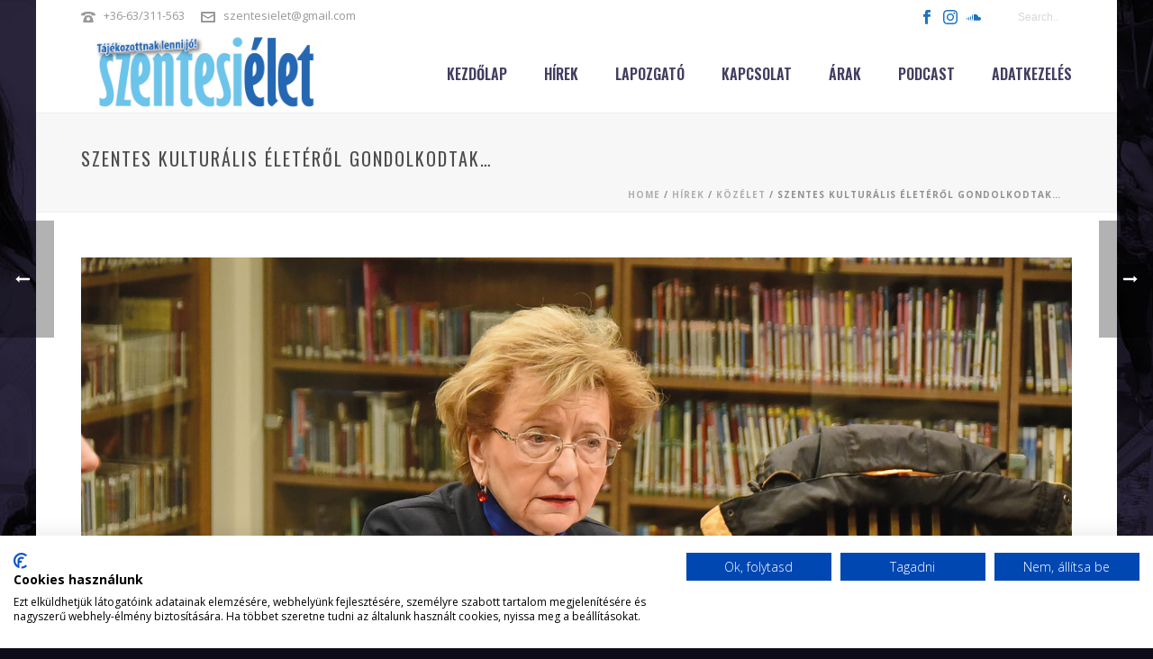

--- FILE ---
content_type: text/html; charset=UTF-8
request_url: https://www.szentesielet.hu/2019/01/szentes-kulturalis-eleterol-gondolkodtak/
body_size: 19063
content:
<!DOCTYPE html>
<html lang="hu" >
<head>
		<meta charset="UTF-8" /><meta name="viewport" content="width=device-width, initial-scale=1.0, minimum-scale=1.0, maximum-scale=1.0, user-scalable=0" /><meta http-equiv="X-UA-Compatible" content="IE=edge,chrome=1" /><meta name="format-detection" content="telephone=no"><title>Szentes kulturális életéről gondolkodtak&#8230; &#8211; Szentesi Élet</title>
<script type="text/javascript">var ajaxurl = "https://www.szentesielet.hu/wp-admin/admin-ajax.php";</script><meta name='robots' content='max-image-preview:large' />

		<style id="critical-path-css" type="text/css">
			body,html{width:100%;height:100%;margin:0;padding:0}.page-preloader{top:0;left:0;z-index:999;position:fixed;height:100%;width:100%;text-align:center}.preloader-preview-area{-webkit-animation-delay:-.2s;animation-delay:-.2s;top:50%;-webkit-transform:translateY(100%);-ms-transform:translateY(100%);transform:translateY(100%);margin-top:10px;max-height:calc(50% - 20px);opacity:1;width:100%;text-align:center;position:absolute}.preloader-logo{max-width:90%;top:50%;-webkit-transform:translateY(-100%);-ms-transform:translateY(-100%);transform:translateY(-100%);margin:-10px auto 0 auto;max-height:calc(50% - 20px);opacity:1;position:relative}.ball-pulse>div{width:15px;height:15px;border-radius:100%;margin:2px;-webkit-animation-fill-mode:both;animation-fill-mode:both;display:inline-block;-webkit-animation:ball-pulse .75s infinite cubic-bezier(.2,.68,.18,1.08);animation:ball-pulse .75s infinite cubic-bezier(.2,.68,.18,1.08)}.ball-pulse>div:nth-child(1){-webkit-animation-delay:-.36s;animation-delay:-.36s}.ball-pulse>div:nth-child(2){-webkit-animation-delay:-.24s;animation-delay:-.24s}.ball-pulse>div:nth-child(3){-webkit-animation-delay:-.12s;animation-delay:-.12s}@-webkit-keyframes ball-pulse{0%{-webkit-transform:scale(1);transform:scale(1);opacity:1}45%{-webkit-transform:scale(.1);transform:scale(.1);opacity:.7}80%{-webkit-transform:scale(1);transform:scale(1);opacity:1}}@keyframes ball-pulse{0%{-webkit-transform:scale(1);transform:scale(1);opacity:1}45%{-webkit-transform:scale(.1);transform:scale(.1);opacity:.7}80%{-webkit-transform:scale(1);transform:scale(1);opacity:1}}.ball-clip-rotate-pulse{position:relative;-webkit-transform:translateY(-15px) translateX(-10px);-ms-transform:translateY(-15px) translateX(-10px);transform:translateY(-15px) translateX(-10px);display:inline-block}.ball-clip-rotate-pulse>div{-webkit-animation-fill-mode:both;animation-fill-mode:both;position:absolute;top:0;left:0;border-radius:100%}.ball-clip-rotate-pulse>div:first-child{height:36px;width:36px;top:7px;left:-7px;-webkit-animation:ball-clip-rotate-pulse-scale 1s 0s cubic-bezier(.09,.57,.49,.9) infinite;animation:ball-clip-rotate-pulse-scale 1s 0s cubic-bezier(.09,.57,.49,.9) infinite}.ball-clip-rotate-pulse>div:last-child{position:absolute;width:50px;height:50px;left:-16px;top:-2px;background:0 0;border:2px solid;-webkit-animation:ball-clip-rotate-pulse-rotate 1s 0s cubic-bezier(.09,.57,.49,.9) infinite;animation:ball-clip-rotate-pulse-rotate 1s 0s cubic-bezier(.09,.57,.49,.9) infinite;-webkit-animation-duration:1s;animation-duration:1s}@-webkit-keyframes ball-clip-rotate-pulse-rotate{0%{-webkit-transform:rotate(0) scale(1);transform:rotate(0) scale(1)}50%{-webkit-transform:rotate(180deg) scale(.6);transform:rotate(180deg) scale(.6)}100%{-webkit-transform:rotate(360deg) scale(1);transform:rotate(360deg) scale(1)}}@keyframes ball-clip-rotate-pulse-rotate{0%{-webkit-transform:rotate(0) scale(1);transform:rotate(0) scale(1)}50%{-webkit-transform:rotate(180deg) scale(.6);transform:rotate(180deg) scale(.6)}100%{-webkit-transform:rotate(360deg) scale(1);transform:rotate(360deg) scale(1)}}@-webkit-keyframes ball-clip-rotate-pulse-scale{30%{-webkit-transform:scale(.3);transform:scale(.3)}100%{-webkit-transform:scale(1);transform:scale(1)}}@keyframes ball-clip-rotate-pulse-scale{30%{-webkit-transform:scale(.3);transform:scale(.3)}100%{-webkit-transform:scale(1);transform:scale(1)}}@-webkit-keyframes square-spin{25%{-webkit-transform:perspective(100px) rotateX(180deg) rotateY(0);transform:perspective(100px) rotateX(180deg) rotateY(0)}50%{-webkit-transform:perspective(100px) rotateX(180deg) rotateY(180deg);transform:perspective(100px) rotateX(180deg) rotateY(180deg)}75%{-webkit-transform:perspective(100px) rotateX(0) rotateY(180deg);transform:perspective(100px) rotateX(0) rotateY(180deg)}100%{-webkit-transform:perspective(100px) rotateX(0) rotateY(0);transform:perspective(100px) rotateX(0) rotateY(0)}}@keyframes square-spin{25%{-webkit-transform:perspective(100px) rotateX(180deg) rotateY(0);transform:perspective(100px) rotateX(180deg) rotateY(0)}50%{-webkit-transform:perspective(100px) rotateX(180deg) rotateY(180deg);transform:perspective(100px) rotateX(180deg) rotateY(180deg)}75%{-webkit-transform:perspective(100px) rotateX(0) rotateY(180deg);transform:perspective(100px) rotateX(0) rotateY(180deg)}100%{-webkit-transform:perspective(100px) rotateX(0) rotateY(0);transform:perspective(100px) rotateX(0) rotateY(0)}}.square-spin{display:inline-block}.square-spin>div{-webkit-animation-fill-mode:both;animation-fill-mode:both;width:50px;height:50px;-webkit-animation:square-spin 3s 0s cubic-bezier(.09,.57,.49,.9) infinite;animation:square-spin 3s 0s cubic-bezier(.09,.57,.49,.9) infinite}.cube-transition{position:relative;-webkit-transform:translate(-25px,-25px);-ms-transform:translate(-25px,-25px);transform:translate(-25px,-25px);display:inline-block}.cube-transition>div{-webkit-animation-fill-mode:both;animation-fill-mode:both;width:15px;height:15px;position:absolute;top:-5px;left:-5px;-webkit-animation:cube-transition 1.6s 0s infinite ease-in-out;animation:cube-transition 1.6s 0s infinite ease-in-out}.cube-transition>div:last-child{-webkit-animation-delay:-.8s;animation-delay:-.8s}@-webkit-keyframes cube-transition{25%{-webkit-transform:translateX(50px) scale(.5) rotate(-90deg);transform:translateX(50px) scale(.5) rotate(-90deg)}50%{-webkit-transform:translate(50px,50px) rotate(-180deg);transform:translate(50px,50px) rotate(-180deg)}75%{-webkit-transform:translateY(50px) scale(.5) rotate(-270deg);transform:translateY(50px) scale(.5) rotate(-270deg)}100%{-webkit-transform:rotate(-360deg);transform:rotate(-360deg)}}@keyframes cube-transition{25%{-webkit-transform:translateX(50px) scale(.5) rotate(-90deg);transform:translateX(50px) scale(.5) rotate(-90deg)}50%{-webkit-transform:translate(50px,50px) rotate(-180deg);transform:translate(50px,50px) rotate(-180deg)}75%{-webkit-transform:translateY(50px) scale(.5) rotate(-270deg);transform:translateY(50px) scale(.5) rotate(-270deg)}100%{-webkit-transform:rotate(-360deg);transform:rotate(-360deg)}}.ball-scale>div{border-radius:100%;margin:2px;-webkit-animation-fill-mode:both;animation-fill-mode:both;display:inline-block;height:60px;width:60px;-webkit-animation:ball-scale 1s 0s ease-in-out infinite;animation:ball-scale 1s 0s ease-in-out infinite}@-webkit-keyframes ball-scale{0%{-webkit-transform:scale(0);transform:scale(0)}100%{-webkit-transform:scale(1);transform:scale(1);opacity:0}}@keyframes ball-scale{0%{-webkit-transform:scale(0);transform:scale(0)}100%{-webkit-transform:scale(1);transform:scale(1);opacity:0}}.line-scale>div{-webkit-animation-fill-mode:both;animation-fill-mode:both;display:inline-block;width:5px;height:50px;border-radius:2px;margin:2px}.line-scale>div:nth-child(1){-webkit-animation:line-scale 1s -.5s infinite cubic-bezier(.2,.68,.18,1.08);animation:line-scale 1s -.5s infinite cubic-bezier(.2,.68,.18,1.08)}.line-scale>div:nth-child(2){-webkit-animation:line-scale 1s -.4s infinite cubic-bezier(.2,.68,.18,1.08);animation:line-scale 1s -.4s infinite cubic-bezier(.2,.68,.18,1.08)}.line-scale>div:nth-child(3){-webkit-animation:line-scale 1s -.3s infinite cubic-bezier(.2,.68,.18,1.08);animation:line-scale 1s -.3s infinite cubic-bezier(.2,.68,.18,1.08)}.line-scale>div:nth-child(4){-webkit-animation:line-scale 1s -.2s infinite cubic-bezier(.2,.68,.18,1.08);animation:line-scale 1s -.2s infinite cubic-bezier(.2,.68,.18,1.08)}.line-scale>div:nth-child(5){-webkit-animation:line-scale 1s -.1s infinite cubic-bezier(.2,.68,.18,1.08);animation:line-scale 1s -.1s infinite cubic-bezier(.2,.68,.18,1.08)}@-webkit-keyframes line-scale{0%{-webkit-transform:scaley(1);transform:scaley(1)}50%{-webkit-transform:scaley(.4);transform:scaley(.4)}100%{-webkit-transform:scaley(1);transform:scaley(1)}}@keyframes line-scale{0%{-webkit-transform:scaley(1);transform:scaley(1)}50%{-webkit-transform:scaley(.4);transform:scaley(.4)}100%{-webkit-transform:scaley(1);transform:scaley(1)}}.ball-scale-multiple{position:relative;-webkit-transform:translateY(30px);-ms-transform:translateY(30px);transform:translateY(30px);display:inline-block}.ball-scale-multiple>div{border-radius:100%;-webkit-animation-fill-mode:both;animation-fill-mode:both;margin:2px;position:absolute;left:-30px;top:0;opacity:0;margin:0;width:50px;height:50px;-webkit-animation:ball-scale-multiple 1s 0s linear infinite;animation:ball-scale-multiple 1s 0s linear infinite}.ball-scale-multiple>div:nth-child(2){-webkit-animation-delay:-.2s;animation-delay:-.2s}.ball-scale-multiple>div:nth-child(3){-webkit-animation-delay:-.2s;animation-delay:-.2s}@-webkit-keyframes ball-scale-multiple{0%{-webkit-transform:scale(0);transform:scale(0);opacity:0}5%{opacity:1}100%{-webkit-transform:scale(1);transform:scale(1);opacity:0}}@keyframes ball-scale-multiple{0%{-webkit-transform:scale(0);transform:scale(0);opacity:0}5%{opacity:1}100%{-webkit-transform:scale(1);transform:scale(1);opacity:0}}.ball-pulse-sync{display:inline-block}.ball-pulse-sync>div{width:15px;height:15px;border-radius:100%;margin:2px;-webkit-animation-fill-mode:both;animation-fill-mode:both;display:inline-block}.ball-pulse-sync>div:nth-child(1){-webkit-animation:ball-pulse-sync .6s -.21s infinite ease-in-out;animation:ball-pulse-sync .6s -.21s infinite ease-in-out}.ball-pulse-sync>div:nth-child(2){-webkit-animation:ball-pulse-sync .6s -.14s infinite ease-in-out;animation:ball-pulse-sync .6s -.14s infinite ease-in-out}.ball-pulse-sync>div:nth-child(3){-webkit-animation:ball-pulse-sync .6s -70ms infinite ease-in-out;animation:ball-pulse-sync .6s -70ms infinite ease-in-out}@-webkit-keyframes ball-pulse-sync{33%{-webkit-transform:translateY(10px);transform:translateY(10px)}66%{-webkit-transform:translateY(-10px);transform:translateY(-10px)}100%{-webkit-transform:translateY(0);transform:translateY(0)}}@keyframes ball-pulse-sync{33%{-webkit-transform:translateY(10px);transform:translateY(10px)}66%{-webkit-transform:translateY(-10px);transform:translateY(-10px)}100%{-webkit-transform:translateY(0);transform:translateY(0)}}.transparent-circle{display:inline-block;border-top:.5em solid rgba(255,255,255,.2);border-right:.5em solid rgba(255,255,255,.2);border-bottom:.5em solid rgba(255,255,255,.2);border-left:.5em solid #fff;-webkit-transform:translateZ(0);transform:translateZ(0);-webkit-animation:transparent-circle 1.1s infinite linear;animation:transparent-circle 1.1s infinite linear;width:50px;height:50px;border-radius:50%}.transparent-circle:after{border-radius:50%;width:10em;height:10em}@-webkit-keyframes transparent-circle{0%{-webkit-transform:rotate(0);transform:rotate(0)}100%{-webkit-transform:rotate(360deg);transform:rotate(360deg)}}@keyframes transparent-circle{0%{-webkit-transform:rotate(0);transform:rotate(0)}100%{-webkit-transform:rotate(360deg);transform:rotate(360deg)}}.ball-spin-fade-loader{position:relative;top:-10px;left:-10px;display:inline-block}.ball-spin-fade-loader>div{width:15px;height:15px;border-radius:100%;margin:2px;-webkit-animation-fill-mode:both;animation-fill-mode:both;position:absolute;-webkit-animation:ball-spin-fade-loader 1s infinite linear;animation:ball-spin-fade-loader 1s infinite linear}.ball-spin-fade-loader>div:nth-child(1){top:25px;left:0;animation-delay:-.84s;-webkit-animation-delay:-.84s}.ball-spin-fade-loader>div:nth-child(2){top:17.05px;left:17.05px;animation-delay:-.72s;-webkit-animation-delay:-.72s}.ball-spin-fade-loader>div:nth-child(3){top:0;left:25px;animation-delay:-.6s;-webkit-animation-delay:-.6s}.ball-spin-fade-loader>div:nth-child(4){top:-17.05px;left:17.05px;animation-delay:-.48s;-webkit-animation-delay:-.48s}.ball-spin-fade-loader>div:nth-child(5){top:-25px;left:0;animation-delay:-.36s;-webkit-animation-delay:-.36s}.ball-spin-fade-loader>div:nth-child(6){top:-17.05px;left:-17.05px;animation-delay:-.24s;-webkit-animation-delay:-.24s}.ball-spin-fade-loader>div:nth-child(7){top:0;left:-25px;animation-delay:-.12s;-webkit-animation-delay:-.12s}.ball-spin-fade-loader>div:nth-child(8){top:17.05px;left:-17.05px;animation-delay:0s;-webkit-animation-delay:0s}@-webkit-keyframes ball-spin-fade-loader{50%{opacity:.3;-webkit-transform:scale(.4);transform:scale(.4)}100%{opacity:1;-webkit-transform:scale(1);transform:scale(1)}}@keyframes ball-spin-fade-loader{50%{opacity:.3;-webkit-transform:scale(.4);transform:scale(.4)}100%{opacity:1;-webkit-transform:scale(1);transform:scale(1)}}		</style>

		<link rel='dns-prefetch' href='//fonts.googleapis.com' />
<link rel="alternate" type="application/rss+xml" title="Szentesi Élet &raquo; hírcsatorna" href="https://www.szentesielet.hu/feed/" />
<link rel="alternate" type="application/rss+xml" title="Szentesi Élet &raquo; hozzászólás hírcsatorna" href="https://www.szentesielet.hu/comments/feed/" />

<link rel="shortcut icon" href="http://www.szentesielet.hu/wp-content/uploads/2018/09/szentesi-let-logo4.png"  />
<link rel="alternate" type="application/rss+xml" title="Szentesi Élet &raquo; Szentes kulturális életéről gondolkodtak&#8230; hozzászólás hírcsatorna" href="https://www.szentesielet.hu/2019/01/szentes-kulturalis-eleterol-gondolkodtak/feed/" />
<script type="text/javascript">window.abb = {};php = {};window.PHP = {};PHP.ajax = "https://www.szentesielet.hu/wp-admin/admin-ajax.php";PHP.wp_p_id = "2129";var mk_header_parallax, mk_banner_parallax, mk_page_parallax, mk_footer_parallax, mk_body_parallax;var mk_images_dir = "https://www.szentesielet.hu/wp-content/themes/jupiter/assets/images",mk_theme_js_path = "https://www.szentesielet.hu/wp-content/themes/jupiter/assets/js",mk_theme_dir = "https://www.szentesielet.hu/wp-content/themes/jupiter",mk_captcha_placeholder = "Enter Captcha",mk_captcha_invalid_txt = "Invalid. Try again.",mk_captcha_correct_txt = "Captcha correct.",mk_responsive_nav_width = 1140,mk_vertical_header_back = "Back",mk_vertical_header_anim = "1",mk_check_rtl = true,mk_grid_width = 1140,mk_ajax_search_option = "toolbar",mk_preloader_bg_color = "#ffffff",mk_accent_color = "#fda600",mk_go_to_top =  "false",mk_smooth_scroll =  "true",mk_show_background_video =  "true",mk_preloader_bar_color = "#fda600",mk_preloader_logo = "";var mk_header_parallax = false,mk_banner_parallax = false,mk_footer_parallax = false,mk_body_parallax = false,mk_no_more_posts = "No More Posts",mk_typekit_id   = "",mk_google_fonts = ["Open Sans:100italic,200italic,300italic,400italic,500italic,600italic,700italic,800italic,900italic,100,200,300,400,500,600,700,800,900","Oswald:100italic,200italic,300italic,400italic,500italic,600italic,700italic,800italic,900italic,100,200,300,400,500,600,700,800,900"],mk_global_lazyload = true;</script><link rel="alternate" title="oEmbed (JSON)" type="application/json+oembed" href="https://www.szentesielet.hu/wp-json/oembed/1.0/embed?url=https%3A%2F%2Fwww.szentesielet.hu%2F2019%2F01%2Fszentes-kulturalis-eleterol-gondolkodtak%2F" />
<link rel="alternate" title="oEmbed (XML)" type="text/xml+oembed" href="https://www.szentesielet.hu/wp-json/oembed/1.0/embed?url=https%3A%2F%2Fwww.szentesielet.hu%2F2019%2F01%2Fszentes-kulturalis-eleterol-gondolkodtak%2F&#038;format=xml" />
<style id='wp-img-auto-sizes-contain-inline-css' type='text/css'>
img:is([sizes=auto i],[sizes^="auto," i]){contain-intrinsic-size:3000px 1500px}
/*# sourceURL=wp-img-auto-sizes-contain-inline-css */
</style>
<link rel='stylesheet' id='layerslider-css' href='https://www.szentesielet.hu/wp-content/plugins/LayerSlider/assets/static/layerslider/css/layerslider.css?ver=7.8.0' type='text/css' media='all' />
<link rel='stylesheet' id='ls-google-fonts-css' href='https://fonts.googleapis.com/css?family=Poppins:100,100i,200,200i,300,300i,400,400i,500,500i,600,600i,700,700i,800,800i,900,900i%7COswald:100,100i,200,200i,300,300i,400,400i,500,500i,600,600i,700,700i,800,800i,900,900i%7CYanone+Kaffeesatz:100,100i,200,200i,300,300i,400,400i,500,500i,600,600i,700,700i,800,800i,900,900i%7COpen+Sans:100,100i,200,200i,300,300i,400,400i,500,500i,600,600i,700,700i,800,800i,900,900i' type='text/css' media='all' />
<style id='wp-block-library-inline-css' type='text/css'>
:root{--wp-block-synced-color:#7a00df;--wp-block-synced-color--rgb:122,0,223;--wp-bound-block-color:var(--wp-block-synced-color);--wp-editor-canvas-background:#ddd;--wp-admin-theme-color:#007cba;--wp-admin-theme-color--rgb:0,124,186;--wp-admin-theme-color-darker-10:#006ba1;--wp-admin-theme-color-darker-10--rgb:0,107,160.5;--wp-admin-theme-color-darker-20:#005a87;--wp-admin-theme-color-darker-20--rgb:0,90,135;--wp-admin-border-width-focus:2px}@media (min-resolution:192dpi){:root{--wp-admin-border-width-focus:1.5px}}.wp-element-button{cursor:pointer}:root .has-very-light-gray-background-color{background-color:#eee}:root .has-very-dark-gray-background-color{background-color:#313131}:root .has-very-light-gray-color{color:#eee}:root .has-very-dark-gray-color{color:#313131}:root .has-vivid-green-cyan-to-vivid-cyan-blue-gradient-background{background:linear-gradient(135deg,#00d084,#0693e3)}:root .has-purple-crush-gradient-background{background:linear-gradient(135deg,#34e2e4,#4721fb 50%,#ab1dfe)}:root .has-hazy-dawn-gradient-background{background:linear-gradient(135deg,#faaca8,#dad0ec)}:root .has-subdued-olive-gradient-background{background:linear-gradient(135deg,#fafae1,#67a671)}:root .has-atomic-cream-gradient-background{background:linear-gradient(135deg,#fdd79a,#004a59)}:root .has-nightshade-gradient-background{background:linear-gradient(135deg,#330968,#31cdcf)}:root .has-midnight-gradient-background{background:linear-gradient(135deg,#020381,#2874fc)}:root{--wp--preset--font-size--normal:16px;--wp--preset--font-size--huge:42px}.has-regular-font-size{font-size:1em}.has-larger-font-size{font-size:2.625em}.has-normal-font-size{font-size:var(--wp--preset--font-size--normal)}.has-huge-font-size{font-size:var(--wp--preset--font-size--huge)}.has-text-align-center{text-align:center}.has-text-align-left{text-align:left}.has-text-align-right{text-align:right}.has-fit-text{white-space:nowrap!important}#end-resizable-editor-section{display:none}.aligncenter{clear:both}.items-justified-left{justify-content:flex-start}.items-justified-center{justify-content:center}.items-justified-right{justify-content:flex-end}.items-justified-space-between{justify-content:space-between}.screen-reader-text{border:0;clip-path:inset(50%);height:1px;margin:-1px;overflow:hidden;padding:0;position:absolute;width:1px;word-wrap:normal!important}.screen-reader-text:focus{background-color:#ddd;clip-path:none;color:#444;display:block;font-size:1em;height:auto;left:5px;line-height:normal;padding:15px 23px 14px;text-decoration:none;top:5px;width:auto;z-index:100000}html :where(.has-border-color){border-style:solid}html :where([style*=border-top-color]){border-top-style:solid}html :where([style*=border-right-color]){border-right-style:solid}html :where([style*=border-bottom-color]){border-bottom-style:solid}html :where([style*=border-left-color]){border-left-style:solid}html :where([style*=border-width]){border-style:solid}html :where([style*=border-top-width]){border-top-style:solid}html :where([style*=border-right-width]){border-right-style:solid}html :where([style*=border-bottom-width]){border-bottom-style:solid}html :where([style*=border-left-width]){border-left-style:solid}html :where(img[class*=wp-image-]){height:auto;max-width:100%}:where(figure){margin:0 0 1em}html :where(.is-position-sticky){--wp-admin--admin-bar--position-offset:var(--wp-admin--admin-bar--height,0px)}@media screen and (max-width:600px){html :where(.is-position-sticky){--wp-admin--admin-bar--position-offset:0px}}

/*# sourceURL=wp-block-library-inline-css */
</style><style id='global-styles-inline-css' type='text/css'>
:root{--wp--preset--aspect-ratio--square: 1;--wp--preset--aspect-ratio--4-3: 4/3;--wp--preset--aspect-ratio--3-4: 3/4;--wp--preset--aspect-ratio--3-2: 3/2;--wp--preset--aspect-ratio--2-3: 2/3;--wp--preset--aspect-ratio--16-9: 16/9;--wp--preset--aspect-ratio--9-16: 9/16;--wp--preset--color--black: #000000;--wp--preset--color--cyan-bluish-gray: #abb8c3;--wp--preset--color--white: #ffffff;--wp--preset--color--pale-pink: #f78da7;--wp--preset--color--vivid-red: #cf2e2e;--wp--preset--color--luminous-vivid-orange: #ff6900;--wp--preset--color--luminous-vivid-amber: #fcb900;--wp--preset--color--light-green-cyan: #7bdcb5;--wp--preset--color--vivid-green-cyan: #00d084;--wp--preset--color--pale-cyan-blue: #8ed1fc;--wp--preset--color--vivid-cyan-blue: #0693e3;--wp--preset--color--vivid-purple: #9b51e0;--wp--preset--gradient--vivid-cyan-blue-to-vivid-purple: linear-gradient(135deg,rgb(6,147,227) 0%,rgb(155,81,224) 100%);--wp--preset--gradient--light-green-cyan-to-vivid-green-cyan: linear-gradient(135deg,rgb(122,220,180) 0%,rgb(0,208,130) 100%);--wp--preset--gradient--luminous-vivid-amber-to-luminous-vivid-orange: linear-gradient(135deg,rgb(252,185,0) 0%,rgb(255,105,0) 100%);--wp--preset--gradient--luminous-vivid-orange-to-vivid-red: linear-gradient(135deg,rgb(255,105,0) 0%,rgb(207,46,46) 100%);--wp--preset--gradient--very-light-gray-to-cyan-bluish-gray: linear-gradient(135deg,rgb(238,238,238) 0%,rgb(169,184,195) 100%);--wp--preset--gradient--cool-to-warm-spectrum: linear-gradient(135deg,rgb(74,234,220) 0%,rgb(151,120,209) 20%,rgb(207,42,186) 40%,rgb(238,44,130) 60%,rgb(251,105,98) 80%,rgb(254,248,76) 100%);--wp--preset--gradient--blush-light-purple: linear-gradient(135deg,rgb(255,206,236) 0%,rgb(152,150,240) 100%);--wp--preset--gradient--blush-bordeaux: linear-gradient(135deg,rgb(254,205,165) 0%,rgb(254,45,45) 50%,rgb(107,0,62) 100%);--wp--preset--gradient--luminous-dusk: linear-gradient(135deg,rgb(255,203,112) 0%,rgb(199,81,192) 50%,rgb(65,88,208) 100%);--wp--preset--gradient--pale-ocean: linear-gradient(135deg,rgb(255,245,203) 0%,rgb(182,227,212) 50%,rgb(51,167,181) 100%);--wp--preset--gradient--electric-grass: linear-gradient(135deg,rgb(202,248,128) 0%,rgb(113,206,126) 100%);--wp--preset--gradient--midnight: linear-gradient(135deg,rgb(2,3,129) 0%,rgb(40,116,252) 100%);--wp--preset--font-size--small: 13px;--wp--preset--font-size--medium: 20px;--wp--preset--font-size--large: 36px;--wp--preset--font-size--x-large: 42px;--wp--preset--spacing--20: 0.44rem;--wp--preset--spacing--30: 0.67rem;--wp--preset--spacing--40: 1rem;--wp--preset--spacing--50: 1.5rem;--wp--preset--spacing--60: 2.25rem;--wp--preset--spacing--70: 3.38rem;--wp--preset--spacing--80: 5.06rem;--wp--preset--shadow--natural: 6px 6px 9px rgba(0, 0, 0, 0.2);--wp--preset--shadow--deep: 12px 12px 50px rgba(0, 0, 0, 0.4);--wp--preset--shadow--sharp: 6px 6px 0px rgba(0, 0, 0, 0.2);--wp--preset--shadow--outlined: 6px 6px 0px -3px rgb(255, 255, 255), 6px 6px rgb(0, 0, 0);--wp--preset--shadow--crisp: 6px 6px 0px rgb(0, 0, 0);}:where(.is-layout-flex){gap: 0.5em;}:where(.is-layout-grid){gap: 0.5em;}body .is-layout-flex{display: flex;}.is-layout-flex{flex-wrap: wrap;align-items: center;}.is-layout-flex > :is(*, div){margin: 0;}body .is-layout-grid{display: grid;}.is-layout-grid > :is(*, div){margin: 0;}:where(.wp-block-columns.is-layout-flex){gap: 2em;}:where(.wp-block-columns.is-layout-grid){gap: 2em;}:where(.wp-block-post-template.is-layout-flex){gap: 1.25em;}:where(.wp-block-post-template.is-layout-grid){gap: 1.25em;}.has-black-color{color: var(--wp--preset--color--black) !important;}.has-cyan-bluish-gray-color{color: var(--wp--preset--color--cyan-bluish-gray) !important;}.has-white-color{color: var(--wp--preset--color--white) !important;}.has-pale-pink-color{color: var(--wp--preset--color--pale-pink) !important;}.has-vivid-red-color{color: var(--wp--preset--color--vivid-red) !important;}.has-luminous-vivid-orange-color{color: var(--wp--preset--color--luminous-vivid-orange) !important;}.has-luminous-vivid-amber-color{color: var(--wp--preset--color--luminous-vivid-amber) !important;}.has-light-green-cyan-color{color: var(--wp--preset--color--light-green-cyan) !important;}.has-vivid-green-cyan-color{color: var(--wp--preset--color--vivid-green-cyan) !important;}.has-pale-cyan-blue-color{color: var(--wp--preset--color--pale-cyan-blue) !important;}.has-vivid-cyan-blue-color{color: var(--wp--preset--color--vivid-cyan-blue) !important;}.has-vivid-purple-color{color: var(--wp--preset--color--vivid-purple) !important;}.has-black-background-color{background-color: var(--wp--preset--color--black) !important;}.has-cyan-bluish-gray-background-color{background-color: var(--wp--preset--color--cyan-bluish-gray) !important;}.has-white-background-color{background-color: var(--wp--preset--color--white) !important;}.has-pale-pink-background-color{background-color: var(--wp--preset--color--pale-pink) !important;}.has-vivid-red-background-color{background-color: var(--wp--preset--color--vivid-red) !important;}.has-luminous-vivid-orange-background-color{background-color: var(--wp--preset--color--luminous-vivid-orange) !important;}.has-luminous-vivid-amber-background-color{background-color: var(--wp--preset--color--luminous-vivid-amber) !important;}.has-light-green-cyan-background-color{background-color: var(--wp--preset--color--light-green-cyan) !important;}.has-vivid-green-cyan-background-color{background-color: var(--wp--preset--color--vivid-green-cyan) !important;}.has-pale-cyan-blue-background-color{background-color: var(--wp--preset--color--pale-cyan-blue) !important;}.has-vivid-cyan-blue-background-color{background-color: var(--wp--preset--color--vivid-cyan-blue) !important;}.has-vivid-purple-background-color{background-color: var(--wp--preset--color--vivid-purple) !important;}.has-black-border-color{border-color: var(--wp--preset--color--black) !important;}.has-cyan-bluish-gray-border-color{border-color: var(--wp--preset--color--cyan-bluish-gray) !important;}.has-white-border-color{border-color: var(--wp--preset--color--white) !important;}.has-pale-pink-border-color{border-color: var(--wp--preset--color--pale-pink) !important;}.has-vivid-red-border-color{border-color: var(--wp--preset--color--vivid-red) !important;}.has-luminous-vivid-orange-border-color{border-color: var(--wp--preset--color--luminous-vivid-orange) !important;}.has-luminous-vivid-amber-border-color{border-color: var(--wp--preset--color--luminous-vivid-amber) !important;}.has-light-green-cyan-border-color{border-color: var(--wp--preset--color--light-green-cyan) !important;}.has-vivid-green-cyan-border-color{border-color: var(--wp--preset--color--vivid-green-cyan) !important;}.has-pale-cyan-blue-border-color{border-color: var(--wp--preset--color--pale-cyan-blue) !important;}.has-vivid-cyan-blue-border-color{border-color: var(--wp--preset--color--vivid-cyan-blue) !important;}.has-vivid-purple-border-color{border-color: var(--wp--preset--color--vivid-purple) !important;}.has-vivid-cyan-blue-to-vivid-purple-gradient-background{background: var(--wp--preset--gradient--vivid-cyan-blue-to-vivid-purple) !important;}.has-light-green-cyan-to-vivid-green-cyan-gradient-background{background: var(--wp--preset--gradient--light-green-cyan-to-vivid-green-cyan) !important;}.has-luminous-vivid-amber-to-luminous-vivid-orange-gradient-background{background: var(--wp--preset--gradient--luminous-vivid-amber-to-luminous-vivid-orange) !important;}.has-luminous-vivid-orange-to-vivid-red-gradient-background{background: var(--wp--preset--gradient--luminous-vivid-orange-to-vivid-red) !important;}.has-very-light-gray-to-cyan-bluish-gray-gradient-background{background: var(--wp--preset--gradient--very-light-gray-to-cyan-bluish-gray) !important;}.has-cool-to-warm-spectrum-gradient-background{background: var(--wp--preset--gradient--cool-to-warm-spectrum) !important;}.has-blush-light-purple-gradient-background{background: var(--wp--preset--gradient--blush-light-purple) !important;}.has-blush-bordeaux-gradient-background{background: var(--wp--preset--gradient--blush-bordeaux) !important;}.has-luminous-dusk-gradient-background{background: var(--wp--preset--gradient--luminous-dusk) !important;}.has-pale-ocean-gradient-background{background: var(--wp--preset--gradient--pale-ocean) !important;}.has-electric-grass-gradient-background{background: var(--wp--preset--gradient--electric-grass) !important;}.has-midnight-gradient-background{background: var(--wp--preset--gradient--midnight) !important;}.has-small-font-size{font-size: var(--wp--preset--font-size--small) !important;}.has-medium-font-size{font-size: var(--wp--preset--font-size--medium) !important;}.has-large-font-size{font-size: var(--wp--preset--font-size--large) !important;}.has-x-large-font-size{font-size: var(--wp--preset--font-size--x-large) !important;}
/*# sourceURL=global-styles-inline-css */
</style>

<style id='classic-theme-styles-inline-css' type='text/css'>
/*! This file is auto-generated */
.wp-block-button__link{color:#fff;background-color:#32373c;border-radius:9999px;box-shadow:none;text-decoration:none;padding:calc(.667em + 2px) calc(1.333em + 2px);font-size:1.125em}.wp-block-file__button{background:#32373c;color:#fff;text-decoration:none}
/*# sourceURL=/wp-includes/css/classic-themes.min.css */
</style>
<link rel='stylesheet' id='rs-plugin-settings-css' href='https://www.szentesielet.hu/wp-content/plugins/revslider/public/assets/css/rs6.css?ver=6.1.3' type='text/css' media='all' />
<style id='rs-plugin-settings-inline-css' type='text/css'>
#rs-demo-id {}
/*# sourceURL=rs-plugin-settings-inline-css */
</style>
<link rel='stylesheet' id='wp_automatic_gallery_style-css' href='https://www.szentesielet.hu/wp-content/plugins/wp-automatic/css/wp-automatic.css?ver=1.0.0' type='text/css' media='all' />
<link rel='stylesheet' id='theme-styles-css' href='https://www.szentesielet.hu/wp-content/themes/jupiter/assets/stylesheet/min/full-styles.6.10.6.css?ver=1698181542' type='text/css' media='all' />
<style id='theme-styles-inline-css' type='text/css'>

			#wpadminbar {
				-webkit-backface-visibility: hidden;
				backface-visibility: hidden;
				-webkit-perspective: 1000;
				-ms-perspective: 1000;
				perspective: 1000;
				-webkit-transform: translateZ(0px);
				-ms-transform: translateZ(0px);
				transform: translateZ(0px);
			}
			@media screen and (max-width: 600px) {
				#wpadminbar {
					position: fixed !important;
				}
			}
		
body { background-color:#0e0c19;background-image:url(http://www.szentesielet.hu/wp-content/uploads/2018/09/hatter4.jpg);background-repeat:no-repeat;background-position:center top;background-attachment:scroll; } .hb-custom-header #mk-page-introduce, .mk-header { background-color:#f7f7f7;background-size:cover;-webkit-background-size:cover;-moz-background-size:cover; } .hb-custom-header > div, .mk-header-bg { background-color:#fff; } .mk-classic-nav-bg { background-color:#fff; } .master-holder-bg { background-color:#fff; } #mk-footer { background-color:#151321; } #mk-boxed-layout { -webkit-box-shadow:0 0 0px rgba(0, 0, 0, 0); -moz-box-shadow:0 0 0px rgba(0, 0, 0, 0); box-shadow:0 0 0px rgba(0, 0, 0, 0); } .mk-news-tab .mk-tabs-tabs .is-active a, .mk-fancy-title.pattern-style span, .mk-fancy-title.pattern-style.color-gradient span:after, .page-bg-color { background-color:#fff; } .page-title { font-size:20px; color:#4d4d4d; text-transform:uppercase; font-weight:400; letter-spacing:2px; } .page-subtitle { font-size:14px; line-height:100%; color:#a3a3a3; font-size:14px; text-transform:none; } .mk-header { border-bottom:1px solid #ededed; } .header-style-1 .mk-header-padding-wrapper, .header-style-2 .mk-header-padding-wrapper, .header-style-3 .mk-header-padding-wrapper { padding-top:126px; } .mk-process-steps[max-width~="950px"] ul::before { display:none !important; } .mk-process-steps[max-width~="950px"] li { margin-bottom:30px !important; width:100% !important; text-align:center; } .mk-event-countdown-ul[max-width~="750px"] li { width:90%; display:block; margin:0 auto 15px; } body { font-family:Open Sans } h1, h2, h3, h4, h5, h6, .main-navigation-ul, .mk-vm-menuwrapper, .mk-button, .mk-fancy-title { font-family:Oswald } @font-face { font-family:'star'; src:url('https://www.szentesielet.hu/wp-content/themes/jupiter/assets/stylesheet/fonts/star/font.eot'); src:url('https://www.szentesielet.hu/wp-content/themes/jupiter/assets/stylesheet/fonts/star/font.eot?#iefix') format('embedded-opentype'), url('https://www.szentesielet.hu/wp-content/themes/jupiter/assets/stylesheet/fonts/star/font.woff') format('woff'), url('https://www.szentesielet.hu/wp-content/themes/jupiter/assets/stylesheet/fonts/star/font.ttf') format('truetype'), url('https://www.szentesielet.hu/wp-content/themes/jupiter/assets/stylesheet/fonts/star/font.svg#star') format('svg'); font-weight:normal; font-style:normal; } @font-face { font-family:'WooCommerce'; src:url('https://www.szentesielet.hu/wp-content/themes/jupiter/assets/stylesheet/fonts/woocommerce/font.eot'); src:url('https://www.szentesielet.hu/wp-content/themes/jupiter/assets/stylesheet/fonts/woocommerce/font.eot?#iefix') format('embedded-opentype'), url('https://www.szentesielet.hu/wp-content/themes/jupiter/assets/stylesheet/fonts/woocommerce/font.woff') format('woff'), url('https://www.szentesielet.hu/wp-content/themes/jupiter/assets/stylesheet/fonts/woocommerce/font.ttf') format('truetype'), url('https://www.szentesielet.hu/wp-content/themes/jupiter/assets/stylesheet/fonts/woocommerce/font.svg#WooCommerce') format('svg'); font-weight:normal; font-style:normal; } .master-holder h4 { font-size:10px; color:#433d60; font-weight:600; text-transform:uppercase; } .vc_gitem-post-data-source-post_excerpt { display:none; } .vc_btn3-container.vc_btn3-left { text-align:left; display:none; } .page-title { line-height:100%; -ms-word-wrap:break-word; word-wrap:break-word; }
/*# sourceURL=theme-styles-inline-css */
</style>
<link rel='stylesheet' id='mkhb-render-css' href='https://www.szentesielet.hu/wp-content/themes/jupiter/header-builder/includes/assets/css/mkhb-render.css?ver=6.10.6' type='text/css' media='all' />
<link rel='stylesheet' id='mkhb-row-css' href='https://www.szentesielet.hu/wp-content/themes/jupiter/header-builder/includes/assets/css/mkhb-row.css?ver=6.10.6' type='text/css' media='all' />
<link rel='stylesheet' id='mkhb-column-css' href='https://www.szentesielet.hu/wp-content/themes/jupiter/header-builder/includes/assets/css/mkhb-column.css?ver=6.10.6' type='text/css' media='all' />
<link rel='stylesheet' id='theme-options-css' href='https://www.szentesielet.hu/wp-content/uploads/mk_assets/theme-options-production-1768818209.css?ver=1768818208' type='text/css' media='all' />
<link rel='stylesheet' id='jupiter-donut-shortcodes-css' href='https://www.szentesielet.hu/wp-content/plugins/jupiter-donut/assets/css/shortcodes-styles.min.css?ver=1.6.0' type='text/css' media='all' />
<script type="text/javascript" data-noptimize='' data-no-minify='' src="https://www.szentesielet.hu/wp-content/themes/jupiter/assets/js/plugins/wp-enqueue/webfontloader.js?ver=6.9" id="mk-webfontloader-js"></script>
<script type="text/javascript" id="mk-webfontloader-js-after">
/* <![CDATA[ */
WebFontConfig = {
	timeout: 2000
}

if ( mk_typekit_id.length > 0 ) {
	WebFontConfig.typekit = {
		id: mk_typekit_id
	}
}

if ( mk_google_fonts.length > 0 ) {
	WebFontConfig.google = {
		families:  mk_google_fonts
	}
}

if ( (mk_google_fonts.length > 0 || mk_typekit_id.length > 0) && navigator.userAgent.indexOf("Speed Insights") == -1) {
	WebFont.load( WebFontConfig );
}
		
//# sourceURL=mk-webfontloader-js-after
/* ]]> */
</script>
<script type="text/javascript" src="https://www.szentesielet.hu/wp-includes/js/jquery/jquery.min.js?ver=3.7.1" id="jquery-core-js"></script>
<script type="text/javascript" src="https://www.szentesielet.hu/wp-includes/js/jquery/jquery-migrate.min.js?ver=3.4.1" id="jquery-migrate-js"></script>
<script type="text/javascript" id="layerslider-utils-js-extra">
/* <![CDATA[ */
var LS_Meta = {"v":"7.8.0","fixGSAP":"1"};
//# sourceURL=layerslider-utils-js-extra
/* ]]> */
</script>
<script type="text/javascript" src="https://www.szentesielet.hu/wp-content/plugins/LayerSlider/assets/static/layerslider/js/layerslider.utils.js?ver=7.8.0" id="layerslider-utils-js"></script>
<script type="text/javascript" src="https://www.szentesielet.hu/wp-content/plugins/LayerSlider/assets/static/layerslider/js/layerslider.kreaturamedia.jquery.js?ver=7.8.0" id="layerslider-js"></script>
<script type="text/javascript" src="https://www.szentesielet.hu/wp-content/plugins/LayerSlider/assets/static/layerslider/js/layerslider.transitions.js?ver=7.8.0" id="layerslider-transitions-js"></script>
<script type="text/javascript" src="https://www.szentesielet.hu/wp-content/plugins/revslider/public/assets/js/revolution.tools.min.js?ver=6.0" id="tp-tools-js"></script>
<script type="text/javascript" src="https://www.szentesielet.hu/wp-content/plugins/revslider/public/assets/js/rs6.min.js?ver=6.1.3" id="revmin-js"></script>
<script type="text/javascript" src="https://www.szentesielet.hu/wp-content/plugins/wp-automatic/js/main-front.js?ver=6.9" id="wp_automatic_gallery-js"></script>
<script type="text/javascript" id="wp-statistics-tracker-js-extra">
/* <![CDATA[ */
var WP_Statistics_Tracker_Object = {"hitRequestUrl":"https://www.szentesielet.hu/wp-json/wp-statistics/v2/hit?wp_statistics_hit_rest=yes&track_all=1&current_page_type=post&current_page_id=2129&search_query&page_uri=LzIwMTkvMDEvc3plbnRlcy1rdWx0dXJhbGlzLWVsZXRlcm9sLWdvbmRvbGtvZHRhay8","keepOnlineRequestUrl":"https://www.szentesielet.hu/wp-json/wp-statistics/v2/online?wp_statistics_hit_rest=yes&track_all=1&current_page_type=post&current_page_id=2129&search_query&page_uri=LzIwMTkvMDEvc3plbnRlcy1rdWx0dXJhbGlzLWVsZXRlcm9sLWdvbmRvbGtvZHRhay8","option":{"dntEnabled":"","cacheCompatibility":""}};
//# sourceURL=wp-statistics-tracker-js-extra
/* ]]> */
</script>
<script type="text/javascript" src="https://www.szentesielet.hu/wp-content/plugins/wp-statistics/assets/js/tracker.js?ver=6.9" id="wp-statistics-tracker-js"></script>
<meta name="generator" content="Powered by LayerSlider 7.8.0 - Build Heros, Sliders, and Popups. Create Animations and Beautiful, Rich Web Content as Easy as Never Before on WordPress." />
<!-- LayerSlider updates and docs at: https://layerslider.com -->
<link rel="https://api.w.org/" href="https://www.szentesielet.hu/wp-json/" /><link rel="alternate" title="JSON" type="application/json" href="https://www.szentesielet.hu/wp-json/wp/v2/posts/2129" /><link rel="EditURI" type="application/rsd+xml" title="RSD" href="https://www.szentesielet.hu/xmlrpc.php?rsd" />
<meta name="generator" content="WordPress 6.9" />
<link rel='shortlink' href='https://www.szentesielet.hu/?p=2129' />
<meta itemprop="author" content="" /><meta itemprop="datePublished" content="2019-01-28" /><meta itemprop="dateModified" content="2019-01-28" /><meta itemprop="publisher" content="Szentesi Élet" /><!-- Analytics by WP Statistics v14.5.1 - https://wp-statistics.com/ -->
<meta property="og:site_name" content="Szentesi Élet"/><meta property="og:image" content="https://www.szentesielet.hu/wp-content/uploads/2019/01/50843228_1316054671865770_2667747935806029824_o.jpg"/><meta property="og:url" content="https://www.szentesielet.hu/2019/01/szentes-kulturalis-eleterol-gondolkodtak/"/><meta property="og:title" content="Szentes kulturális életéről gondolkodtak&#8230;"/><meta property="og:description" content="Ismét összeült a Gondolkodók Klubja a városi könyvtárban január 15-én este. A klubot Berényiné dr. Papp Erzsébet nyugalmazott gimnáziumi tanárnő vezeti, múlt heti témája pedig a város kulturális kínálata volt. Cikkünket a Szentesi Élet 2. oldalán olvashatják. 4. szám Közélet|32 Forrás&#8230;"/><meta property="og:type" content="article"/><script> var isTest = false; </script><style type="text/css">.recentcomments a{display:inline !important;padding:0 !important;margin:0 !important;}</style><meta name="generator" content="Powered by WPBakery Page Builder - drag and drop page builder for WordPress."/>
<meta name="generator" content="Powered by Slider Revolution 6.1.3 - responsive, Mobile-Friendly Slider Plugin for WordPress with comfortable drag and drop interface." />
<script type="text/javascript">function setREVStartSize(t){try{var h,e=document.getElementById(t.c).parentNode.offsetWidth;if(e=0===e||isNaN(e)?window.innerWidth:e,t.tabw=void 0===t.tabw?0:parseInt(t.tabw),t.thumbw=void 0===t.thumbw?0:parseInt(t.thumbw),t.tabh=void 0===t.tabh?0:parseInt(t.tabh),t.thumbh=void 0===t.thumbh?0:parseInt(t.thumbh),t.tabhide=void 0===t.tabhide?0:parseInt(t.tabhide),t.thumbhide=void 0===t.thumbhide?0:parseInt(t.thumbhide),t.mh=void 0===t.mh||""==t.mh||"auto"===t.mh?0:parseInt(t.mh,0),"fullscreen"===t.layout||"fullscreen"===t.l)h=Math.max(t.mh,window.innerHeight);else{for(var i in t.gw=Array.isArray(t.gw)?t.gw:[t.gw],t.rl)void 0!==t.gw[i]&&0!==t.gw[i]||(t.gw[i]=t.gw[i-1]);for(var i in t.gh=void 0===t.el||""===t.el||Array.isArray(t.el)&&0==t.el.length?t.gh:t.el,t.gh=Array.isArray(t.gh)?t.gh:[t.gh],t.rl)void 0!==t.gh[i]&&0!==t.gh[i]||(t.gh[i]=t.gh[i-1]);var r,a=new Array(t.rl.length),n=0;for(var i in t.tabw=t.tabhide>=e?0:t.tabw,t.thumbw=t.thumbhide>=e?0:t.thumbw,t.tabh=t.tabhide>=e?0:t.tabh,t.thumbh=t.thumbhide>=e?0:t.thumbh,t.rl)a[i]=t.rl[i]<window.innerWidth?0:t.rl[i];for(var i in r=a[0],a)r>a[i]&&0<a[i]&&(r=a[i],n=i);var d=e>t.gw[n]+t.tabw+t.thumbw?1:(e-(t.tabw+t.thumbw))/t.gw[n];h=t.gh[n]*d+(t.tabh+t.thumbh)}void 0===window.rs_init_css&&(window.rs_init_css=document.head.appendChild(document.createElement("style"))),document.getElementById(t.c).height=h,window.rs_init_css.innerHTML+="#"+t.c+"_wrapper { height: "+h+"px }"}catch(t){console.log("Failure at Presize of Slider:"+t)}};</script>
<meta name="generator" content="Jupiter 6.10.6" /><noscript><style> .wpb_animate_when_almost_visible { opacity: 1; }</style></noscript>	</head>

<body class="wp-singular post-template-default single single-post postid-2129 single-format-standard wp-theme-jupiter mk-boxed-enabled wpb-js-composer js-comp-ver-6.1 vc_responsive" itemscope="itemscope" itemtype="https://schema.org/WebPage"  data-adminbar="">
	<div class="mk-body-loader-overlay page-preloader" style="background-color:#ffffff;"> <div class="preloader-preview-area">  <div class="transparent-circle" style="
                                border-top-color: rgba(67,61,96,0.2);
                                border-right-color: rgba(67,61,96,0.2);
                                border-bottom-color: rgba(67,61,96,0.2);
                                border-left-color: #433d60;">
                        </div>  </div></div>
	<!-- Target for scroll anchors to achieve native browser bahaviour + possible enhancements like smooth scrolling -->
	<div id="top-of-page"></div>

		<div id="mk-boxed-layout">

			<div id="mk-theme-container" >

				 
    <header data-height='90'
                data-sticky-height='55'
                data-responsive-height='90'
                data-transparent-skin=''
                data-header-style='1'
                data-sticky-style='fixed'
                data-sticky-offset='header' id="mk-header-1" class="mk-header header-style-1 header-align-left  toolbar-true menu-hover-4 sticky-style-fixed mk-background-stretch boxed-header " role="banner" itemscope="itemscope" itemtype="https://schema.org/WPHeader" >
                    <div class="mk-header-holder">
                                
<div class="mk-header-toolbar">

			<div class="mk-grid header-grid">
	
		<div class="mk-header-toolbar-holder">

		
	<span class="header-toolbar-contact">
		<svg  class="mk-svg-icon" data-name="mk-moon-phone-3" data-cacheid="icon-6970323d3809b" style=" height:16px; width: 16px; "  xmlns="http://www.w3.org/2000/svg" viewBox="0 0 512 512"><path d="M457.153 103.648c53.267 30.284 54.847 62.709 54.849 85.349v3.397c0 5.182-4.469 9.418-9.928 9.418h-120.146c-5.459 0-9.928-4.236-9.928-9.418v-11.453c0-28.605-27.355-33.175-42.449-35.605-15.096-2.426-52.617-4.777-73.48-4.777h-.14300000000000002c-20.862 0-58.387 2.35-73.48 4.777-15.093 2.427-42.449 6.998-42.449 35.605v11.453c0 5.182-4.469 9.418-9.926 9.418h-120.146c-5.457 0-9.926-4.236-9.926-9.418v-3.397c0-22.64 1.58-55.065 54.847-85.349 63.35-36.01 153.929-39.648 201.08-39.648l.077.078.066-.078c47.152 0 137.732 3.634 201.082 39.648zm-201.152 88.352c-28.374 0-87.443 2.126-117.456 38.519-30.022 36.383-105.09 217.481-38.147 217.481h311.201c66.945 0-8.125-181.098-38.137-217.481-30.018-36.393-89.1-38.519-117.461-38.519zm-.001 192c-35.346 0-64-28.653-64-64s28.654-64 64-64c35.347 0 64 28.653 64 64s-28.653 64-64 64z"/></svg>		<a href="tel:+36-63/311-563">+36-63/311-563</a>
	</span>


    <span class="header-toolbar-contact">
    	<svg  class="mk-svg-icon" data-name="mk-moon-envelop" data-cacheid="icon-6970323d382c0" style=" height:16px; width: 16px; "  xmlns="http://www.w3.org/2000/svg" viewBox="0 0 512 512"><path d="M480 64h-448c-17.6 0-32 14.4-32 32v320c0 17.6 14.4 32 32 32h448c17.6 0 32-14.4 32-32v-320c0-17.6-14.4-32-32-32zm-32 64v23l-192 113.143-192-113.143v-23h384zm-384 256v-177.286l192 113.143 192-113.143v177.286h-384z"/></svg>    	<a href="mailto:sz&#101;nt&#101;si&#101;&#108;e&#116;&#64;&#103;&#109;a&#105;l&#46;com">s&#122;ente&#115;i&#101;l&#101;t&#64;&#103;ma&#105;l&#46;com</a>
    </span>


<div class="mk-header-search">
    <form class="mk-header-searchform" method="get" id="mk-header-searchform" action="https://www.szentesielet.hu/">
        <span>
        	<input type="text" class="text-input on-close-state" value="" name="s" id="s" placeholder="Search.." />
        	<i class="mk-searchform-icon"><svg  class="mk-svg-icon" data-name="mk-icon-search" data-cacheid="icon-6970323d3855d" xmlns="http://www.w3.org/2000/svg" viewBox="0 0 1664 1792"><path d="M1152 832q0-185-131.5-316.5t-316.5-131.5-316.5 131.5-131.5 316.5 131.5 316.5 316.5 131.5 316.5-131.5 131.5-316.5zm512 832q0 52-38 90t-90 38q-54 0-90-38l-343-342q-179 124-399 124-143 0-273.5-55.5t-225-150-150-225-55.5-273.5 55.5-273.5 150-225 225-150 273.5-55.5 273.5 55.5 225 150 150 225 55.5 273.5q0 220-124 399l343 343q37 37 37 90z"/></svg><input value="" type="submit" class="header-search-btn" /></i>
        </span>
    </form>
</div>
<div class="mk-header-social toolbar-section"><ul><li><a class="facebook-hover " target="_blank" rel="noreferrer noopener" href="https://facebook.com/szentesielet"><svg  class="mk-svg-icon" data-name="mk-jupiter-icon-simple-facebook" data-cacheid="icon-6970323d38758" style=" height:16px; width: 16px; "  xmlns="http://www.w3.org/2000/svg" viewBox="0 0 512 512"><path d="M192.191 92.743v60.485h-63.638v96.181h63.637v256.135h97.069v-256.135h84.168s6.674-51.322 9.885-96.508h-93.666v-42.921c0-8.807 11.565-20.661 23.01-20.661h71.791v-95.719h-83.57c-111.317 0-108.686 86.262-108.686 99.142z"/></svg></i></a></li><li><a class="instagram-hover " target="_blank" rel="noreferrer noopener" href="https://www.instagram.com/szentesi_elet/"><svg  class="mk-svg-icon" data-name="mk-jupiter-icon-simple-instagram" data-cacheid="icon-6970323d38891" style=" height:16px; width: 16px; "  xmlns="http://www.w3.org/2000/svg" viewBox="0 0 81.2 81.2"><path d="M81,23.9c-0.2-4.3-0.9-7.3-1.9-9.9c-1-2.7-2.4-4.9-4.7-7.2c-2.3-2.3-4.5-3.6-7.2-4.7c-2.6-1-5.5-1.7-9.9-1.9 C53,0,51.6,0,40.6,0c-11,0-12.4,0-16.7,0.2c-4.3,0.2-7.3,0.9-9.9,1.9c-2.7,1-4.9,2.4-7.2,4.7C4.6,9.1,3.2,11.3,2.1,14 c-1,2.6-1.7,5.5-1.9,9.9C0,28.2,0,29.6,0,40.6c0,11,0,12.4,0.2,16.7c0.2,4.3,0.9,7.3,1.9,9.9c1,2.7,2.4,4.9,4.7,7.2 c2.3,2.3,4.5,3.6,7.2,4.7c2.6,1,5.5,1.7,9.9,1.9c4.3,0.2,5.7,0.2,16.7,0.2c11,0,12.4,0,16.7-0.2c4.3-0.2,7.3-0.9,9.9-1.9 c2.7-1,4.9-2.4,7.2-4.7c2.3-2.3,3.6-4.5,4.7-7.2c1-2.6,1.7-5.5,1.9-9.9c0.2-4.3,0.2-5.7,0.2-16.7C81.2,29.6,81.2,28.2,81,23.9z  M73.6,57c-0.2,4-0.8,6.1-1.4,7.5c-0.7,1.9-1.6,3.2-3,4.7c-1.4,1.4-2.8,2.3-4.7,3c-1.4,0.6-3.6,1.2-7.5,1.4 c-4.3,0.2-5.6,0.2-16.4,0.2c-10.8,0-12.1,0-16.4-0.2c-4-0.2-6.1-0.8-7.5-1.4c-1.9-0.7-3.2-1.6-4.7-3c-1.4-1.4-2.3-2.8-3-4.7 C8.4,63.1,7.7,61,7.6,57c-0.2-4.3-0.2-5.6-0.2-16.4c0-10.8,0-12.1,0.2-16.4c0.2-4,0.8-6.1,1.4-7.5c0.7-1.9,1.6-3.2,3-4.7 c1.4-1.4,2.8-2.3,4.7-3c1.4-0.6,3.6-1.2,7.5-1.4c4.3-0.2,5.6-0.2,16.4-0.2c10.8,0,12.1,0,16.4,0.2c4,0.2,6.1,0.8,7.5,1.4 c1.9,0.7,3.2,1.6,4.7,3c1.4,1.4,2.3,2.8,3,4.7c0.6,1.4,1.2,3.6,1.4,7.5c0.2,4.3,0.2,5.6,0.2,16.4C73.9,51.4,73.8,52.7,73.6,57z"/><path d="M40.6,19.8c-11.5,0-20.8,9.3-20.8,20.8c0,11.5,9.3,20.8,20.8,20.8c11.5,0,20.8-9.3,20.8-20.8 C61.4,29.1,52.1,19.8,40.6,19.8z M40.6,54.1c-7.5,0-13.5-6.1-13.5-13.5c0-7.5,6.1-13.5,13.5-13.5c7.5,0,13.5,6.1,13.5,13.5 C54.1,48.1,48.1,54.1,40.6,54.1z"/><circle cx="62.3" cy="18.9" r="4.9"/></svg></i></a></li><li><a class="soundcloud-hover " target="_blank" rel="noreferrer noopener" href="http://www.szentesielet.hu/feed/podcast"><svg  class="mk-svg-icon" data-name="mk-jupiter-icon-simple-soundcloud" data-cacheid="icon-6970323d389c2" style=" height:16px; width: 16px; "  xmlns="http://www.w3.org/2000/svg" viewBox="0 0 512 512"><path d="M445.984 250.704c-9.04 0-17.68 1.76-25.536 4.928-5.248-57.184-55.152-102.032-116-102.032-14.896 0-29.344 2.816-42.16 7.584-4.976 1.856-6.288 3.76-6.288 7.456v201.36c0 3.888 3.12 7.12 7.056 7.504.176.016 181.76.112 182.944.112 36.448 0 66-28.416 66-63.44s-29.568-63.456-66.016-63.456zm-245.984 126.896h16l8-112.112-8-111.888h-16l-8 111.888zm-48 0h-16l-8-81.376 8-78.624h16l8 80zm-80 0h16l8-64-8-64h-16l-8 64zm-64-32h16l8-32-8-32h-16l-8 32z"/></svg></i></a></li></ul><div class="clearboth"></div></div>
		</div>

			</div>
	
</div>
                <div class="mk-header-inner add-header-height">

                    <div class="mk-header-bg "></div>

                                            <div class="mk-toolbar-resposnive-icon"><svg  class="mk-svg-icon" data-name="mk-icon-chevron-down" data-cacheid="icon-6970323d38b90" xmlns="http://www.w3.org/2000/svg" viewBox="0 0 1792 1792"><path d="M1683 808l-742 741q-19 19-45 19t-45-19l-742-741q-19-19-19-45.5t19-45.5l166-165q19-19 45-19t45 19l531 531 531-531q19-19 45-19t45 19l166 165q19 19 19 45.5t-19 45.5z"/></svg></div>
                    
                                                <div class="mk-grid header-grid">
                    
                            <div class="mk-header-nav-container one-row-style menu-hover-style-4" role="navigation" itemscope="itemscope" itemtype="https://schema.org/SiteNavigationElement" >
                                <nav class="mk-main-navigation js-main-nav"><ul id="menu-main-menu" class="main-navigation-ul"><li id="menu-item-198" class="menu-item menu-item-type-post_type menu-item-object-page menu-item-home no-mega-menu"><a class="menu-item-link js-smooth-scroll"  href="https://www.szentesielet.hu/">Kezdőlap</a></li>
<li id="menu-item-1011" class="menu-item menu-item-type-post_type menu-item-object-page menu-item-has-children no-mega-menu"><a class="menu-item-link js-smooth-scroll"  href="https://www.szentesielet.hu/hirek/">Hírek</a>
<ul style="" class="sub-menu ">
	<li id="menu-item-1055" class="menu-item menu-item-type-taxonomy menu-item-object-category current-post-ancestor current-menu-parent current-post-parent"><a class="menu-item-link js-smooth-scroll"  href="https://www.szentesielet.hu/category/hirek/kozelet/">Közélet</a></li>
	<li id="menu-item-1419" class="menu-item menu-item-type-taxonomy menu-item-object-category"><a class="menu-item-link js-smooth-scroll"  href="https://www.szentesielet.hu/category/hirek/kultura/">Kultúra</a></li>
	<li id="menu-item-3112" class="menu-item menu-item-type-taxonomy menu-item-object-category"><a class="menu-item-link js-smooth-scroll"  href="https://www.szentesielet.hu/category/hirek/oktatas/">Oktatás</a></li>
	<li id="menu-item-3113" class="menu-item menu-item-type-taxonomy menu-item-object-category"><a class="menu-item-link js-smooth-scroll"  href="https://www.szentesielet.hu/category/hirek/tarsadalom/">Társadalom</a></li>
	<li id="menu-item-3111" class="menu-item menu-item-type-taxonomy menu-item-object-category"><a class="menu-item-link js-smooth-scroll"  href="https://www.szentesielet.hu/category/hirek/gasztronomia/">Gasztronómia</a></li>
	<li id="menu-item-1049" class="menu-item menu-item-type-taxonomy menu-item-object-category"><a class="menu-item-link js-smooth-scroll"  href="https://www.szentesielet.hu/category/a-het-legnepszerubb-cikke/">A hét legnépszerűbb cikke</a></li>
	<li id="menu-item-1051" class="menu-item menu-item-type-taxonomy menu-item-object-category"><a class="menu-item-link js-smooth-scroll"  href="https://www.szentesielet.hu/category/csaladi/">Családi</a></li>
	<li id="menu-item-1050" class="menu-item menu-item-type-taxonomy menu-item-object-category"><a class="menu-item-link js-smooth-scroll"  href="https://www.szentesielet.hu/category/baba/">Baba</a></li>
	<li id="menu-item-1056" class="menu-item menu-item-type-taxonomy menu-item-object-category"><a class="menu-item-link js-smooth-scroll"  href="https://www.szentesielet.hu/category/trendi/">Trendi</a></li>
	<li id="menu-item-1052" class="menu-item menu-item-type-taxonomy menu-item-object-category"><a class="menu-item-link js-smooth-scroll"  href="https://www.szentesielet.hu/category/egeszsegkalauz/">Egészségkalauz</a></li>
	<li id="menu-item-1054" class="menu-item menu-item-type-taxonomy menu-item-object-category"><a class="menu-item-link js-smooth-scroll"  href="https://www.szentesielet.hu/category/hirek/egeszsegugy/">Egészségügy</a></li>
	<li id="menu-item-1053" class="menu-item menu-item-type-taxonomy menu-item-object-category"><a class="menu-item-link js-smooth-scroll"  href="https://www.szentesielet.hu/category/hirek/agrarium/">Agrárium</a></li>
	<li id="menu-item-1012" class="menu-item menu-item-type-post_type menu-item-object-page"><a class="menu-item-link js-smooth-scroll"  href="https://www.szentesielet.hu/hosok/">Hősök</a></li>
	<li id="menu-item-971" class="menu-item menu-item-type-post_type menu-item-object-page"><a class="menu-item-link js-smooth-scroll"  href="https://www.szentesielet.hu/967-2/">Sport</a></li>
	<li id="menu-item-1013" class="menu-item menu-item-type-post_type menu-item-object-page"><a class="menu-item-link js-smooth-scroll"  href="https://www.szentesielet.hu/multidezo/">Múltidéző</a></li>
	<li id="menu-item-3030" class="menu-item menu-item-type-post_type menu-item-object-page"><a class="menu-item-link js-smooth-scroll"  href="https://www.szentesielet.hu/hirek/archivum-1968-2018/">Archívum 1968-2018</a></li>
</ul>
</li>
<li id="menu-item-1016" class="menu-item menu-item-type-post_type menu-item-object-page no-mega-menu"><a class="menu-item-link js-smooth-scroll"  href="https://www.szentesielet.hu/lapozgato/">Lapozgató</a></li>
<li id="menu-item-978" class="menu-item menu-item-type-post_type menu-item-object-page no-mega-menu"><a class="menu-item-link js-smooth-scroll"  href="https://www.szentesielet.hu/kapcsolat/">Kapcsolat</a></li>
<li id="menu-item-9109" class="menu-item menu-item-type-post_type menu-item-object-page no-mega-menu"><a class="menu-item-link js-smooth-scroll"  href="https://www.szentesielet.hu/arak/">Árak</a></li>
<li id="menu-item-17664" class="menu-item menu-item-type-custom menu-item-object-custom no-mega-menu"><a class="menu-item-link js-smooth-scroll"  href="https://www.szentesielet.hu/podcast/">Podcast</a></li>
<li id="menu-item-14109" class="menu-item menu-item-type-post_type menu-item-object-page menu-item-privacy-policy menu-item-has-children no-mega-menu"><a class="menu-item-link js-smooth-scroll"  href="https://www.szentesielet.hu/adatkezelesi-szabalyzat/">Adatkezelés</a>
<ul style="" class="sub-menu ">
	<li id="menu-item-15571" class="menu-item menu-item-type-custom menu-item-object-custom"><a class="menu-item-link js-smooth-scroll"  href="https://www.szentesielet.hu/nyeremenyjatek-szabalyzat/">Nyereményjáték szabályzat</a></li>
</ul>
</li>
</ul></nav>                            </div>
                            
<div class="mk-nav-responsive-link">
    <div class="mk-css-icon-menu">
        <div class="mk-css-icon-menu-line-1"></div>
        <div class="mk-css-icon-menu-line-2"></div>
        <div class="mk-css-icon-menu-line-3"></div>
    </div>
</div>	<div class=" header-logo fit-logo-img add-header-height  ">
		<a href="https://www.szentesielet.hu/" title="Szentesi Élet">

			<img class="mk-desktop-logo dark-logo "
				title="&#8230; a városi hetilap, mert tájékozottnak lenni jó!"
				alt="&#8230; a városi hetilap, mert tájékozottnak lenni jó!"
				src="http://www.szentesielet.hu/wp-content/uploads/2018/09/szentesi-let-logo4.png" />

			
			
					</a>
	</div>

                                            </div>
                    
                    <div class="mk-header-right">
                                            </div>

                </div>
                
<div class="mk-responsive-wrap">

	<nav class="menu-main-menu-container"><ul id="menu-main-menu-1" class="mk-responsive-nav"><li id="responsive-menu-item-198" class="menu-item menu-item-type-post_type menu-item-object-page menu-item-home"><a class="menu-item-link js-smooth-scroll"  href="https://www.szentesielet.hu/">Kezdőlap</a></li>
<li id="responsive-menu-item-1011" class="menu-item menu-item-type-post_type menu-item-object-page menu-item-has-children"><a class="menu-item-link js-smooth-scroll"  href="https://www.szentesielet.hu/hirek/">Hírek</a><span class="mk-nav-arrow mk-nav-sub-closed"><svg  class="mk-svg-icon" data-name="mk-moon-arrow-down" data-cacheid="icon-6970323d3d93a" style=" height:16px; width: 16px; "  xmlns="http://www.w3.org/2000/svg" viewBox="0 0 512 512"><path d="M512 192l-96-96-160 160-160-160-96 96 256 255.999z"/></svg></span>
<ul class="sub-menu ">
	<li id="responsive-menu-item-1055" class="menu-item menu-item-type-taxonomy menu-item-object-category current-post-ancestor current-menu-parent current-post-parent"><a class="menu-item-link js-smooth-scroll"  href="https://www.szentesielet.hu/category/hirek/kozelet/">Közélet</a></li>
	<li id="responsive-menu-item-1419" class="menu-item menu-item-type-taxonomy menu-item-object-category"><a class="menu-item-link js-smooth-scroll"  href="https://www.szentesielet.hu/category/hirek/kultura/">Kultúra</a></li>
	<li id="responsive-menu-item-3112" class="menu-item menu-item-type-taxonomy menu-item-object-category"><a class="menu-item-link js-smooth-scroll"  href="https://www.szentesielet.hu/category/hirek/oktatas/">Oktatás</a></li>
	<li id="responsive-menu-item-3113" class="menu-item menu-item-type-taxonomy menu-item-object-category"><a class="menu-item-link js-smooth-scroll"  href="https://www.szentesielet.hu/category/hirek/tarsadalom/">Társadalom</a></li>
	<li id="responsive-menu-item-3111" class="menu-item menu-item-type-taxonomy menu-item-object-category"><a class="menu-item-link js-smooth-scroll"  href="https://www.szentesielet.hu/category/hirek/gasztronomia/">Gasztronómia</a></li>
	<li id="responsive-menu-item-1049" class="menu-item menu-item-type-taxonomy menu-item-object-category"><a class="menu-item-link js-smooth-scroll"  href="https://www.szentesielet.hu/category/a-het-legnepszerubb-cikke/">A hét legnépszerűbb cikke</a></li>
	<li id="responsive-menu-item-1051" class="menu-item menu-item-type-taxonomy menu-item-object-category"><a class="menu-item-link js-smooth-scroll"  href="https://www.szentesielet.hu/category/csaladi/">Családi</a></li>
	<li id="responsive-menu-item-1050" class="menu-item menu-item-type-taxonomy menu-item-object-category"><a class="menu-item-link js-smooth-scroll"  href="https://www.szentesielet.hu/category/baba/">Baba</a></li>
	<li id="responsive-menu-item-1056" class="menu-item menu-item-type-taxonomy menu-item-object-category"><a class="menu-item-link js-smooth-scroll"  href="https://www.szentesielet.hu/category/trendi/">Trendi</a></li>
	<li id="responsive-menu-item-1052" class="menu-item menu-item-type-taxonomy menu-item-object-category"><a class="menu-item-link js-smooth-scroll"  href="https://www.szentesielet.hu/category/egeszsegkalauz/">Egészségkalauz</a></li>
	<li id="responsive-menu-item-1054" class="menu-item menu-item-type-taxonomy menu-item-object-category"><a class="menu-item-link js-smooth-scroll"  href="https://www.szentesielet.hu/category/hirek/egeszsegugy/">Egészségügy</a></li>
	<li id="responsive-menu-item-1053" class="menu-item menu-item-type-taxonomy menu-item-object-category"><a class="menu-item-link js-smooth-scroll"  href="https://www.szentesielet.hu/category/hirek/agrarium/">Agrárium</a></li>
	<li id="responsive-menu-item-1012" class="menu-item menu-item-type-post_type menu-item-object-page"><a class="menu-item-link js-smooth-scroll"  href="https://www.szentesielet.hu/hosok/">Hősök</a></li>
	<li id="responsive-menu-item-971" class="menu-item menu-item-type-post_type menu-item-object-page"><a class="menu-item-link js-smooth-scroll"  href="https://www.szentesielet.hu/967-2/">Sport</a></li>
	<li id="responsive-menu-item-1013" class="menu-item menu-item-type-post_type menu-item-object-page"><a class="menu-item-link js-smooth-scroll"  href="https://www.szentesielet.hu/multidezo/">Múltidéző</a></li>
	<li id="responsive-menu-item-3030" class="menu-item menu-item-type-post_type menu-item-object-page"><a class="menu-item-link js-smooth-scroll"  href="https://www.szentesielet.hu/hirek/archivum-1968-2018/">Archívum 1968-2018</a></li>
</ul>
</li>
<li id="responsive-menu-item-1016" class="menu-item menu-item-type-post_type menu-item-object-page"><a class="menu-item-link js-smooth-scroll"  href="https://www.szentesielet.hu/lapozgato/">Lapozgató</a></li>
<li id="responsive-menu-item-978" class="menu-item menu-item-type-post_type menu-item-object-page"><a class="menu-item-link js-smooth-scroll"  href="https://www.szentesielet.hu/kapcsolat/">Kapcsolat</a></li>
<li id="responsive-menu-item-9109" class="menu-item menu-item-type-post_type menu-item-object-page"><a class="menu-item-link js-smooth-scroll"  href="https://www.szentesielet.hu/arak/">Árak</a></li>
<li id="responsive-menu-item-17664" class="menu-item menu-item-type-custom menu-item-object-custom"><a class="menu-item-link js-smooth-scroll"  href="https://www.szentesielet.hu/podcast/">Podcast</a></li>
<li id="responsive-menu-item-14109" class="menu-item menu-item-type-post_type menu-item-object-page menu-item-privacy-policy menu-item-has-children"><a class="menu-item-link js-smooth-scroll"  href="https://www.szentesielet.hu/adatkezelesi-szabalyzat/">Adatkezelés</a><span class="mk-nav-arrow mk-nav-sub-closed"><svg  class="mk-svg-icon" data-name="mk-moon-arrow-down" data-cacheid="icon-6970323d3df6a" style=" height:16px; width: 16px; "  xmlns="http://www.w3.org/2000/svg" viewBox="0 0 512 512"><path d="M512 192l-96-96-160 160-160-160-96 96 256 255.999z"/></svg></span>
<ul class="sub-menu ">
	<li id="responsive-menu-item-15571" class="menu-item menu-item-type-custom menu-item-object-custom"><a class="menu-item-link js-smooth-scroll"  href="https://www.szentesielet.hu/nyeremenyjatek-szabalyzat/">Nyereményjáték szabályzat</a></li>
</ul>
</li>
</ul></nav>
			<form class="responsive-searchform" method="get" action="https://www.szentesielet.hu/">
		    <input type="text" class="text-input" value="" name="s" id="s" placeholder="Search.." />
		    <i><input value="" type="submit" /><svg  class="mk-svg-icon" data-name="mk-icon-search" data-cacheid="icon-6970323d3e183" xmlns="http://www.w3.org/2000/svg" viewBox="0 0 1664 1792"><path d="M1152 832q0-185-131.5-316.5t-316.5-131.5-316.5 131.5-131.5 316.5 131.5 316.5 316.5 131.5 316.5-131.5 131.5-316.5zm512 832q0 52-38 90t-90 38q-54 0-90-38l-343-342q-179 124-399 124-143 0-273.5-55.5t-225-150-150-225-55.5-273.5 55.5-273.5 150-225 225-150 273.5-55.5 273.5 55.5 225 150 150 225 55.5 273.5q0 220-124 399l343 343q37 37 37 90z"/></svg></i>
		</form>
		

</div>
        
            </div>
        
        <div class="mk-header-padding-wrapper"></div>
 
        <section id="mk-page-introduce" class="intro-left"><div class="mk-grid"><h1 class="page-title ">Szentes kulturális életéről gondolkodtak&#8230;</h1><div id="mk-breadcrumbs"><div class="mk-breadcrumbs-inner light-skin"><span xmlns:v="http://rdf.data-vocabulary.org/#"><span typeof="v:Breadcrumb"><a href="https://www.szentesielet.hu/" rel="v:url" property="v:title">Home</a> &#47; <span rel="v:child" typeof="v:Breadcrumb"><a href="https://www.szentesielet.hu/category/hirek/">Hírek</a> &#47; <a href="https://www.szentesielet.hu/category/hirek/kozelet/">Közélet</a> &#47; Szentes kulturális életéről gondolkodtak&#8230;</span></span></span></div></div><div class="clearboth"></div></div></section>        
    </header>

		<div id="theme-page" class="master-holder blog-post-type- blog-style-compact clearfix" itemscope="itemscope" itemtype="https://schema.org/Blog" >
			<div class="master-holder-bg-holder">
				<div id="theme-page-bg" class="master-holder-bg js-el"  ></div>
			</div>
			<div class="mk-main-wrapper-holder">
				<div id="mk-page-id-2129" class="theme-page-wrapper mk-main-wrapper mk-grid full-layout ">
					<div class="theme-content " itemprop="mainEntityOfPage">
							
	<article id="2129" class="mk-blog-single post-2129 post type-post status-publish format-standard has-post-thumbnail hentry category-kozelet" itemscope="itemscope" itemprop="blogPost" itemtype="http://schema.org/BlogPosting" >

	<div class="featured-image"><a class="full-cover-link mk-lightbox" title="Szentes kulturális életéről gondolkodtak&#8230;" href="https://www.szentesielet.hu/wp-content/uploads/2019/01/50843228_1316054671865770_2667747935806029824_o.jpg">&nbsp;</a><img class="blog-image" alt="Szentes kulturális életéről gondolkodtak&#8230;" title="Szentes kulturális életéről gondolkodtak&#8230;" src="https://www.szentesielet.hu/wp-content/uploads/bfi_thumb/dummy-transparent-qkkjv23r9djp1fj9yy09rofn01wg4txfhpup901xtm.png" data-mk-image-src-set='{"default":"https://www.szentesielet.hu/wp-content/uploads/2019/01/50843228_1316054671865770_2667747935806029824_o.jpg","2x":"","mobile":"","responsive":"false"}' width="2048" height="1369" itemprop="image" /><div class="image-hover-overlay"></div><div class="post-type-badge" href="https://www.szentesielet.hu/2019/01/szentes-kulturalis-eleterol-gondolkodtak/"><svg  class="mk-svg-icon" data-name="mk-li-image" data-cacheid="icon-6970323d3f14a" style=" height:48px; width: 48px; "  xmlns="http://www.w3.org/2000/svg" viewBox="0 0 512 512"><path d="M460.038 4.877h-408.076c-25.995 0-47.086 21.083-47.086 47.086v408.075c0 26.002 21.09 47.086 47.086 47.086h408.075c26.01 0 47.086-21.083 47.086-47.086v-408.076c0-26.003-21.075-47.085-47.085-47.085zm-408.076 31.39h408.075c8.66 0 15.695 7.042 15.695 15.695v321.744h-52.696l-55.606-116.112c-2.33-4.874-7.005-8.208-12.385-8.821-5.318-.583-10.667 1.594-14.039 5.817l-35.866 44.993-84.883-138.192c-2.989-4.858-8.476-7.664-14.117-7.457-5.717.268-10.836 3.633-13.35 8.775l-103.384 210.997h-53.139v-321.744c0-8.652 7.05-15.695 15.695-15.695zm72.437 337.378l84.04-171.528 81.665 132.956c2.667 4.361 7.311 7.135 12.415 7.45 5.196.314 10.039-1.894 13.227-5.879l34.196-42.901 38.272 79.902h-263.815zm335.639 102.088h-408.076c-8.645 0-15.695-7.043-15.695-15.695v-54.941h439.466v54.941c0 8.652-7.036 15.695-15.695 15.695zm-94.141-266.819c34.67 0 62.781-28.111 62.781-62.781 0-34.671-28.111-62.781-62.781-62.781-34.671 0-62.781 28.11-62.781 62.781s28.11 62.781 62.781 62.781zm0-94.171c17.304 0 31.39 14.078 31.39 31.39s-14.086 31.39-31.39 31.39c-17.32 0-31.39-14.079-31.39-31.39 0-17.312 14.07-31.39 31.39-31.39z"/></svg></div></div>




<div class="single-social-section">
	
		
		<a class="mk-blog-print" onClick="window.print()" href="#" title="Print"><svg  class="mk-svg-icon" data-name="mk-moon-print-3" data-cacheid="icon-6970323d3f482" style=" height:16px; width: 16px; "  xmlns="http://www.w3.org/2000/svg" viewBox="0 0 512 512"><path d="M448 288v128h-384v-128h-64v192h512v-192zm-32-256h-320v352h320v-352zm-64 288h-192v-32h192v32zm0-96h-192v-32h192v32zm0-96h-192v-32h192v32z"/></svg></a>

	<div class="clearboth"></div>
</div>
<div class="clearboth"></div>
<div class="mk-single-content clearfix" itemprop="mainEntityOfPage">
	
<p> Ismét összeült a Gondolkodók Klubja a városi könyvtárban<br /> január 15-én este. A klubot Berényiné dr. Papp Erzsébet nyugalmazott gimnáziumi tanárnő vezeti, múlt heti témája<br /> pedig a város kulturális kínálata volt. Cikkünket a Szentesi Élet 2. oldalán olvashatják.</p>
<p> 4. szám<br /> Közélet|32</p>
<p><a href="https://www.szentesielet.hu/wp-content/uploads/2019/01/50843228_1316054671865770_2667747935806029824_o.jpg"><img decoding="async" class="wp_automatic_fb_img" title="" src="https://www.szentesielet.hu/wp-content/uploads/2019/01/50843228_1316054671865770_2667747935806029824_o.jpg" /></a><br />

<a href="https://www.facebook.com/632206446917266/posts/1316056315198939">Forrás&#8230;</a></p>
</div>


<div class="mk-post-meta-structured-data" style="display:none;visibility:hidden;"><span itemprop="headline">Szentes kulturális életéről gondolkodtak&#8230;</span><span itemprop="datePublished">2019-01-28</span><span itemprop="dateModified">2019-01-28</span><span itemprop="publisher" itemscope itemtype="https://schema.org/Organization"><span itemprop="logo" itemscope itemtype="https://schema.org/ImageObject"><span itemprop="url">http://www.szentesielet.hu/wp-content/uploads/2018/09/szentesi-let-logo4.png</span></span><span itemprop="name">Szentesi Élet</span></span><span itemprop="image" itemscope itemtype="https://schema.org/ImageObject"><span itemprop="contentUrl url">https://www.szentesielet.hu/wp-content/uploads/2019/01/50843228_1316054671865770_2667747935806029824_o.jpg</span><span  itemprop="width">200px</span><span itemprop="height">200px</span></span></div>
</article>

							<div class="clearboth"></div>
											</div>
										<div class="clearboth"></div>
				</div>
			</div>
					</div>


<section id="mk-footer-unfold-spacer"></section>

<section id="mk-footer" class="" role="contentinfo" itemscope="itemscope" itemtype="https://schema.org/WPFooter" >
		<div class="footer-wrapper mk-grid">
		<div class="mk-padding-wrapper">
					<div class="mk-col-1-4"><section id="text-1" class="widget widget_text"><div class="widgettitle">Küldetés</div>			<div class="textwidget"><p>A lapszerkesztők legnagyobb öröme és sikere lenne, ha a város lakossága a saját vágyaira, szókimondására, elégedettségére és gondjaira ismerne ezeken az oldalakon</p>
</div>
		</section></div>
			<div class="mk-col-1-4"><section id="text-2" class="widget widget_text"><div class="widgettitle">Kapcsolat</div>			<div class="textwidget"><p>H - 6600 Szentes, Petőfi u. 1. (Szentes Ház)</p>
<p><span style="color: #fff">Telefon:</span> +36-63/311-563 <br>
<span style="color: #fff">E-mail:</span> szentesielet@gmail.com</p>

</div>
		</section></div>
			<div class="mk-col-1-4"><section id="text-3" class="widget widget_text">			<div class="textwidget"><p><img loading="lazy" decoding="async" class="alignnone  wp-image-671" src="https://www.szentesielet.hu/wp-content/uploads/2018/09/footer-map2-300x182.png" alt="" width="359" height="218" srcset="https://www.szentesielet.hu/wp-content/uploads/2018/09/footer-map2-300x182.png 300w, https://www.szentesielet.hu/wp-content/uploads/2018/09/footer-map2.png 454w" sizes="auto, (max-width: 359px) 100vw, 359px" /></p>
</div>
		</section></div>
			<div class="mk-col-1-4"></div>
				<div class="clearboth"></div>
		</div>
	</div>
		
<div id="sub-footer">
	<div class=" mk-grid">
		
		<span class="mk-footer-copyright">Minden jog fenntartva! © 2024</span>
		<nav id="mk-footer-navigation" class="footer_menu"><ul id="menu-footer-menu" class="menu"><li id="menu-item-210" class="menu-item menu-item-type-post_type menu-item-object-page menu-item-home menu-item-210"><a href="https://www.szentesielet.hu/">Kezdőlap</a></li>
<li id="menu-item-211" class="menu-item menu-item-type-post_type menu-item-object-page menu-item-211"><a href="https://www.szentesielet.hu/about-us/">Rólunk</a></li>
<li id="menu-item-214" class="menu-item menu-item-type-post_type menu-item-object-page menu-item-214"><a href="https://www.szentesielet.hu/kapcsolat/">Kapcsolat</a></li>
</ul></nav>	</div>
	<div class="clearboth"></div>
</div>
</section>
</div>
</div>

<div class="bottom-corner-btns js-bottom-corner-btns">
	<div class="mk-quick-contact-wrapper js-bottom-corner-btn js-bottom-corner-btn--contact">
			
		<a href="#" class="mk-quick-contact-link"><svg  class="mk-svg-icon" data-name="mk-icon-envelope" data-cacheid="icon-6970323d4158f" style=" height:20px; width: 20px; "  xmlns="http://www.w3.org/2000/svg" viewBox="0 0 1792 1792"><path d="M1792 710v794q0 66-47 113t-113 47h-1472q-66 0-113-47t-47-113v-794q44 49 101 87 362 246 497 345 57 42 92.5 65.5t94.5 48 110 24.5h2q51 0 110-24.5t94.5-48 92.5-65.5q170-123 498-345 57-39 100-87zm0-294q0 79-49 151t-122 123q-376 261-468 325-10 7-42.5 30.5t-54 38-52 32.5-57.5 27-50 9h-2q-23 0-50-9t-57.5-27-52-32.5-54-38-42.5-30.5q-91-64-262-182.5t-205-142.5q-62-42-117-115.5t-55-136.5q0-78 41.5-130t118.5-52h1472q65 0 112.5 47t47.5 113z"/></svg></a>
		<div id="mk-quick-contact">
			<div class="mk-quick-contact-title">Kapcsolatfelvétel</div>
			<p>Ha éppen nem vagyunk elérhetők, küldjön e-mailt!</p>
			<form class="mk-contact-form" method="post" novalidate="novalidate">
				<input type="text" placeholder="Name*" required="required" id="name" name="name" class="text-input" value="" tabindex="4652" />
				<input type="email" data-type="email" required="required" placeholder="Email*" id="email" name="email" class="text-input" value="" tabindex="4653"  />
				<textarea placeholder="Message*" required="required" id="content" name="content" class="textarea" tabindex="4654"></textarea>
				
								<div class="mk-quick-contact-gdpr-consent">
					<div>
					<input type="checkbox" name="contact_form_gdpr_check" id="gdpr_check_4655" class="mk-checkbox" required="required" value="" tabindex="4655" /><label for="gdpr_check_4655">Hozzájárulok, hogy a Szentesi Élet ezen a rutinon keresztül gyűjtse a küldendő üzenetemet!</label>
					</div>
				</div>
				
				<div class="btn-cont">
					<button tabindex="4656" class="mk-progress-button mk-contact-button accent-bg-color button" data-style="move-up">
						<span class="mk-progress-button-content">Send</span>
						<span class="mk-progress">
							<span class="mk-progress-inner"></span>
						</span>
						<span class="state-success"><svg  class="mk-svg-icon" data-name="mk-moon-checkmark" data-cacheid="icon-6970323d419cc" xmlns="http://www.w3.org/2000/svg" viewBox="0 0 512 512"><path d="M432 64l-240 240-112-112-80 80 192 192 320-320z"/></svg></span>
						<span class="state-error"><svg  class="mk-svg-icon" data-name="mk-moon-close" data-cacheid="icon-6970323d41d0d" xmlns="http://www.w3.org/2000/svg" viewBox="0 0 512 512"><path d="M507.331 411.33l-.006-.005-155.322-155.325 155.322-155.325.006-.005c1.672-1.673 2.881-3.627 3.656-5.708 2.123-5.688.912-12.341-3.662-16.915l-73.373-73.373c-4.574-4.573-11.225-5.783-16.914-3.66-2.08.775-4.035 1.984-5.709 3.655l-.004.005-155.324 155.326-155.324-155.325-.005-.005c-1.673-1.671-3.627-2.88-5.707-3.655-5.69-2.124-12.341-.913-16.915 3.66l-73.374 73.374c-4.574 4.574-5.784 11.226-3.661 16.914.776 2.08 1.985 4.036 3.656 5.708l.005.005 155.325 155.324-155.325 155.326-.004.005c-1.671 1.673-2.88 3.627-3.657 5.707-2.124 5.688-.913 12.341 3.661 16.915l73.374 73.373c4.575 4.574 11.226 5.784 16.915 3.661 2.08-.776 4.035-1.985 5.708-3.656l.005-.005 155.324-155.325 155.324 155.325.006.004c1.674 1.672 3.627 2.881 5.707 3.657 5.689 2.123 12.342.913 16.914-3.661l73.373-73.374c4.574-4.574 5.785-11.227 3.662-16.915-.776-2.08-1.985-4.034-3.657-5.707z"/></svg></span>
					</button>
				</div>
				<input type="hidden" id="security" name="security" value="33feb70d4a" /><input type="hidden" name="_wp_http_referer" value="/2019/01/szentes-kulturalis-eleterol-gondolkodtak/" />				<input type="hidden" id="sh_id" name="sh_id" value="15"><input type="hidden" id="p_id" name="p_id" value="2342">				<div class="contact-form-message clearfix"></div>  
			</form>
			<div class="bottom-arrow"></div>
		</div>
	</div>
</div>




	<style type='text/css'></style><script type="speculationrules">
{"prefetch":[{"source":"document","where":{"and":[{"href_matches":"/*"},{"not":{"href_matches":["/wp-*.php","/wp-admin/*","/wp-content/uploads/*","/wp-content/*","/wp-content/plugins/*","/wp-content/themes/jupiter/*","/*\\?(.+)"]}},{"not":{"selector_matches":"a[rel~=\"nofollow\"]"}},{"not":{"selector_matches":".no-prefetch, .no-prefetch a"}}]},"eagerness":"conservative"}]}
</script>
<a class="mk-post-nav mk-post-prev with-image" href="https://www.szentesielet.hu/2019/01/szentes-50-arca-konyvbemutato/"><span class="pagnav-wrapper"><span class="pagenav-top"><span class="pagenav-image"><img width="150" height="150" src="https://www.szentesielet.hu/wp-content/uploads/2019/01/50844658_1314655295339041_7578220651329093632_o-150x150.jpg" class="attachment-image-size-150x150 size-image-size-150x150 wp-post-image" alt="" decoding="async" loading="lazy" srcset="https://www.szentesielet.hu/wp-content/uploads/2019/01/50844658_1314655295339041_7578220651329093632_o-150x150.jpg 150w, https://www.szentesielet.hu/wp-content/uploads/2019/01/50844658_1314655295339041_7578220651329093632_o-300x300.jpg 300w, https://www.szentesielet.hu/wp-content/uploads/2019/01/50844658_1314655295339041_7578220651329093632_o-1024x1024.jpg 1024w, https://www.szentesielet.hu/wp-content/uploads/2019/01/50844658_1314655295339041_7578220651329093632_o-500x500.jpg 500w, https://www.szentesielet.hu/wp-content/uploads/2019/01/50844658_1314655295339041_7578220651329093632_o-1000x1000.jpg 1000w, https://www.szentesielet.hu/wp-content/uploads/2019/01/50844658_1314655295339041_7578220651329093632_o-200x200.jpg 200w, https://www.szentesielet.hu/wp-content/uploads/2019/01/50844658_1314655295339041_7578220651329093632_o-400x400.jpg 400w" sizes="auto, (max-width: 150px) 100vw, 150px" itemprop="image" /></span><span class="mk-pavnav-icon"><svg  class="mk-svg-icon" data-name="mk-icon-long-arrow-left" data-cacheid="icon-6970323d462b0" xmlns="http://www.w3.org/2000/svg" viewBox="0 0 1792 1792"><path d="M1792 800v192q0 14-9 23t-23 9h-1248v224q0 21-19 29t-35-5l-384-350q-10-10-10-23 0-14 10-24l384-354q16-14 35-6 19 9 19 29v224h1248q14 0 23 9t9 23z"/></svg></span></span><div class="nav-info-container"><span class="pagenav-bottom"><span class="pagenav-title">Szentes 50 arca könyvbemutató&#8230;</span><span class="pagenav-category">Közélet</span></span></div></span></a><a class="mk-post-nav mk-post-next with-image" href="https://www.szentesielet.hu/2019/01/trendhagyo-irodalomora-a-magyar-kultura-napjan/"><span class="pagnav-wrapper"><span class="pagenav-top"><span class="mk-pavnav-icon"><svg  class="mk-svg-icon" data-name="mk-icon-long-arrow-right" data-cacheid="icon-6970323d46c32" xmlns="http://www.w3.org/2000/svg" viewBox="0 0 1792 1792"><path d="M1728 893q0 14-10 24l-384 354q-16 14-35 6-19-9-19-29v-224h-1248q-14 0-23-9t-9-23v-192q0-14 9-23t23-9h1248v-224q0-21 19-29t35 5l384 350q10 10 10 23z"/></svg></span><span class="pagenav-image"><img width="150" height="150" src="https://www.szentesielet.hu/wp-content/uploads/2019/01/51158843_1316887655115805_3548413413434589184_o-150x150.jpg" class="attachment-image-size-150x150 size-image-size-150x150 wp-post-image" alt="" decoding="async" loading="lazy" srcset="https://www.szentesielet.hu/wp-content/uploads/2019/01/51158843_1316887655115805_3548413413434589184_o-150x150.jpg 150w, https://www.szentesielet.hu/wp-content/uploads/2019/01/51158843_1316887655115805_3548413413434589184_o-300x300.jpg 300w, https://www.szentesielet.hu/wp-content/uploads/2019/01/51158843_1316887655115805_3548413413434589184_o-1024x1024.jpg 1024w, https://www.szentesielet.hu/wp-content/uploads/2019/01/51158843_1316887655115805_3548413413434589184_o-500x500.jpg 500w, https://www.szentesielet.hu/wp-content/uploads/2019/01/51158843_1316887655115805_3548413413434589184_o-1000x1000.jpg 1000w, https://www.szentesielet.hu/wp-content/uploads/2019/01/51158843_1316887655115805_3548413413434589184_o-200x200.jpg 200w, https://www.szentesielet.hu/wp-content/uploads/2019/01/51158843_1316887655115805_3548413413434589184_o-400x400.jpg 400w" sizes="auto, (max-width: 150px) 100vw, 150px" itemprop="image" /></span></span><div class="nav-info-container"><span class="pagenav-bottom"><span class="pagenav-title">Trendhagyó irodalomóra a magyar kultúra napján&#8230;</span><span class="pagenav-category">Közélet, Kultúra</span></span></div></span></a><script type="text/javascript">
    php = {
        hasAdminbar: false,
        json: (null != null) ? null : "",
        jsPath: 'https://www.szentesielet.hu/wp-content/themes/jupiter/assets/js'
      };
    </script><script type="text/javascript" src="https://www.szentesielet.hu/wp-includes/js/comment-reply.min.js?ver=6.9" id="comment-reply-js" async="async" data-wp-strategy="async" fetchpriority="low"></script>
<script type="text/javascript" src="https://www.szentesielet.hu/wp-content/themes/jupiter/assets/js/plugins/wp-enqueue/smoothscroll.js?ver=1698181542" id="smoothscroll-js"></script>
<script type="text/javascript" src="https://www.szentesielet.hu/wp-content/themes/jupiter/assets/js/core-scripts.6.10.6.js?ver=1698181542" id="core-scripts-js"></script>
<script type="text/javascript" src="https://www.szentesielet.hu/wp-content/themes/jupiter/assets/js/components-full.6.10.6.js?ver=1698181542" id="components-full-js"></script>
<script type="text/javascript" src="https://www.szentesielet.hu/wp-content/themes/jupiter/header-builder/includes/assets/js/mkhb-render.js?ver=6.10.6" id="mkhb-render-js"></script>
<script type="text/javascript" src="https://www.szentesielet.hu/wp-content/themes/jupiter/header-builder/includes/assets/js/mkhb-column.js?ver=6.10.6" id="mkhb-column-js"></script>
<script type="text/javascript" src="https://www.szentesielet.hu/wp-content/plugins/page-links-to/dist/new-tab.js?ver=3.3.6" id="page-links-to-js"></script>
<script type="text/javascript" id="jupiter-donut-shortcodes-js-extra">
/* <![CDATA[ */
var jupiterDonutVars = {"themeDir":"https://www.szentesielet.hu/wp-content/themes/jupiter","assetsUrl":"https://www.szentesielet.hu/wp-content/plugins/jupiter-donut/assets","gridWidth":"1140","ajaxUrl":"https://www.szentesielet.hu/wp-admin/admin-ajax.php","nonce":"1969f069f6"};
//# sourceURL=jupiter-donut-shortcodes-js-extra
/* ]]> */
</script>
<script type="text/javascript" src="https://www.szentesielet.hu/wp-content/plugins/jupiter-donut/assets/js/shortcodes-scripts.min.js?ver=1.6.0" id="jupiter-donut-shortcodes-js"></script>
		<!-- Google Analytics -->
		<script>
			(function(i,s,o,g,r,a,m){i['GoogleAnalyticsObject']=r;i[r]=i[r]||function(){
			(i[r].q=i[r].q||[]).push(arguments)},i[r].l=1*new Date();a=s.createElement(o),
			m=s.getElementsByTagName(o)[0];a.async=1;a.src=g;m.parentNode.insertBefore(a,m)
			})(window,document,'script','https://www.google-analytics.com/analytics.js','ga');

			ga('create', '126196356', 'auto');
			ga('send', 'pageview');
					</script>
		<!-- End Google Analytics -->
				<script type="text/javascript">
		<!-- Global site tag (gtag.js) - Google Analytics -->
<script async src="https://www.googletagmanager.com/gtag/js?id=UA-126196356-1"></script>
<script>
  window.dataLayer = window.dataLayer || [];
  function gtag(){dataLayer.push(arguments);}
  gtag('js', new Date());

  gtag('config', 'UA-126196356-1');
</script>

<script async src="https://pagead2.googlesyndication.com/pagead/js/adsbygoogle.js?client=ca-pub-1957142542006847"
     crossorigin="anonymous"></script>

<script src="https://consent.cookiefirst.com/sites/szentesielet.hu-2a8466fc-4014-40e2-aaeb-f03df63615b8/consent.js"></script>

		</script>
	<script type="text/javascript">	window.get = {};	window.get.captcha = function(enteredCaptcha) {
                  return jQuery.get(ajaxurl, { action : "mk_validate_captcha_input", captcha: enteredCaptcha });
              	};</script>
	</body>
</html>


--- FILE ---
content_type: text/html; charset=utf-8
request_url: https://www.google.com/recaptcha/api2/aframe
body_size: 267
content:
<!DOCTYPE HTML><html><head><meta http-equiv="content-type" content="text/html; charset=UTF-8"></head><body><script nonce="VSGczgvRw8IIUrdYS38PNg">/** Anti-fraud and anti-abuse applications only. See google.com/recaptcha */ try{var clients={'sodar':'https://pagead2.googlesyndication.com/pagead/sodar?'};window.addEventListener("message",function(a){try{if(a.source===window.parent){var b=JSON.parse(a.data);var c=clients[b['id']];if(c){var d=document.createElement('img');d.src=c+b['params']+'&rc='+(localStorage.getItem("rc::a")?sessionStorage.getItem("rc::b"):"");window.document.body.appendChild(d);sessionStorage.setItem("rc::e",parseInt(sessionStorage.getItem("rc::e")||0)+1);localStorage.setItem("rc::h",'1768960577330');}}}catch(b){}});window.parent.postMessage("_grecaptcha_ready", "*");}catch(b){}</script></body></html>